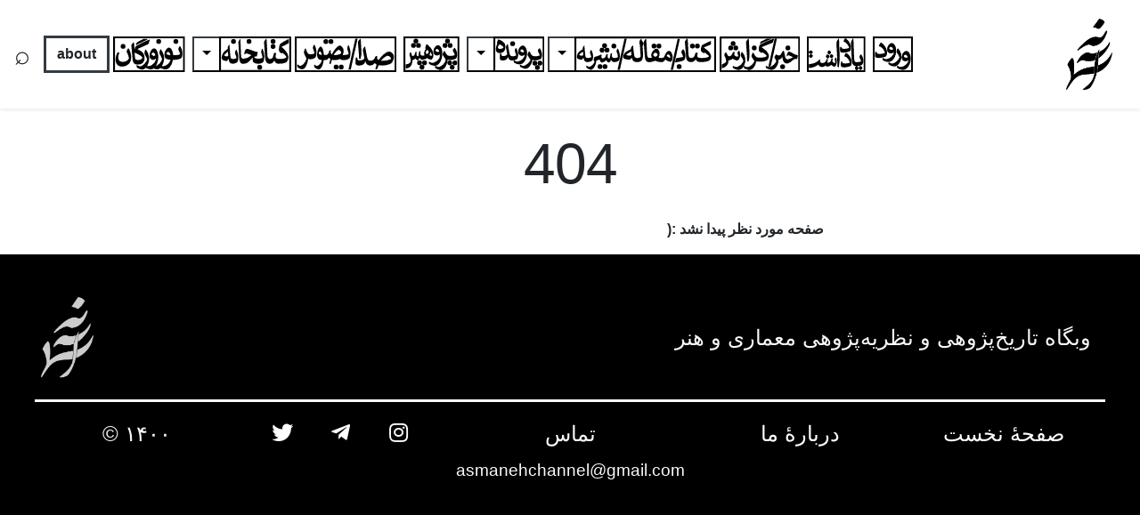

--- FILE ---
content_type: text/html; charset=utf-8
request_url: http://asmaneh.com/post/?slug=GP5R
body_size: 7546
content:
<!DOCTYPE html>
<html lang="fa" dir="rtl">
  <head>
    <meta charset="utf-8">
    <meta name="viewport" content="width=device-width, initial-scale=1.0">
    <title>آسمانه  | پست جدید</title>
    
    <meta name="description" content="{% include post-form. html %}">

    <link rel="shortcut icon" type="image/png" href="/assets/img/icon-192x192.png">
    <link rel="shortcut icon" sizes="192x192" href="/assets/img/icon-192x192.png">
    <link rel="apple-touch-icon" href="/assets/img/icon-192x192.png">

     <!-- Facebook integration -->
    <meta property="og:title" content="پست جدید"/>
    
    <meta property="og:url" content="https://asmaneh.com/post/"/>
    <meta property="og:type" content="article">
    <meta property="og:site_name" content="آسمانه"/>
    <meta property="og:description" content="{% include post-form. html %}"/>

    <!-- Twitter integration -->
    <meta name="twitter:card" content="summary">
    
    <meta name="twitter:title" content="پست جدید" />
    
    <meta name="twitter:url" content="https://asmaneh.com/post/" />
    <meta name="twitter:description" content="{% include post-form. html %}" />

    <link rel="canonical" href="https://asmaneh.com/post/">
    <link rel="alternate" type="application/rss+xml" title="آسمانه" href="https://asmaneh.com/feed.xml">
    <link rel="sitemap" type="application/xml" title="Sitemap" href="https://asmaneh.com/sitemap.xml" />

    <link rel="stylesheet" href="/assets/vendors/bootstrap.min.css">
    <link rel="stylesheet" href="/assets/vendors/bootstrap-markdown.min.css">
    <link rel="stylesheet" href="/assets/vendors/bootstrap-tagsinput/tagsinput.css">
    <link rel="stylesheet" href="/assets/vendors/fontawesome/css/all.css">
    <link rel="stylesheet" href="/assets/vendors/lightbox/ekko-lightbox.css">
    <link rel="stylesheet" href="/assets/css/asmaneh.css?v=2.5">
    <script type="text/javascript" src="/assets/vendors/jquery.min.js"></script>
    <script type="text/javascript" src="/assets/vendors/bootstrap.min.js"></script>
    <script src="/assets/vendors/markdown.js"></script>
    <script src="/assets/vendors/to-markdown.js"></script>
    <script src="/assets/vendors/bootstrap-markdown.js"></script>
    <script src="/assets/vendors/bootstrap-markdown.fa.js"></script>
    <script src="/assets/vendors/bootstrap-tagsinput/tagsinput.js"></script>
    <script src="/assets/vendors/tinymce/tinymce.min.js" referrerpolicy="origin"></script>
    <script src="/assets/vendors/tinymce/jquery.tinymce.min.js"></script>
    <script src="/assets/vendors/lightbox/ekko-lightbox.min.js"></script>
  </head>
  <body>
    <div id="mySidenav" class="sidenav bg-black text-light" id="search-demo-container">
      <a href="javascript:void(0)" class="closebtn" onclick="closeNav()">&times;</a>
      <h2 class="ml-3">جستجو</h2>
      <div class="input-group input-group-lg">
        <input type="search" id="search-input" class="form-control rounded-0" aria-label="Large" aria-describedby="inputGroup-sizing-sm">
      </div>
      <div>
        <ul id="results-container"></ul>
      </div>
    </div>
    <main id="main" role="main">
      <nav class="navbar navbar-expand-lg py-3  navbar-light bg-white shadow-sm">
  <div class="container-fluid">
    <a href="/" class="navbar-brand">
      <!-- Logo Image -->
      <img class="logo" src="/assets/img/asmaneh-logo.png" alt="" class="d-inline-block align-middle mr-2">
      <!-- Logo Text -->
    </a>
    <button type="button" data-toggle="collapse" data-target="#navbarSupportedContent" aria-controls="navbarSupportedContent" aria-expanded="false" aria-label="Toggle navigation" class="navbar-toggler"><span class="navbar-toggler-icon"></span></button>
    <div id="navbarSupportedContent" class="collapse navbar-collapse justify-content-end">
        <div class="btn-group rounded-0 guest">
          <a href="/login" class="mx-1"><img src="/assets/img/tiles/login.png" alt="login" class="nav-icon"></a>
        </div>
        <div class="btn-group rounded-0 user">
          <a href="/dashboard/" class="btn border-3 bold bg-transparent  border-dark  rounded-0 user-fullname" style="font-weight:bold;"></a>
          <button type="button" class="border-3 bg-transparent  border-dark  border-left-0 mr-1 dropdown-toggle dropdown-toggle-split" id="dropdownMenuReference" data-toggle="dropdown" aria-haspopup="true" aria-expanded="false" data-reference="parent">
            <span class="sr-only">Toggle Dropdown</span>
          </button>
          <div class="dropdown-menu" aria-labelledby="dropdownMenuReference">
            <a class="dropdown-item" href="/user/?id=me">ویرایش پروفایل</a>
            <a class="dropdown-item" href="/post/">مطلب جدید</a>
            <a class="dropdown-item reviewer admin" href="/review/" style="display:none;">مطالب دریافتی</a>
            <a class="dropdown-item admin" href="/users/" style="display:none;">مدیریت کاربران</a>
            <div class="dropdown-divider"></div>
            <a class="dropdown-item" href="javascript:void(0)" onclick="logout()">خروج</a>

          </div>
        </div>
        
        
        
        
        <div class="btn-group rounded-0 my-1">
          <a href="/blog" class="mx-1" ><img src="/assets/img/tiles/yaddasht.svg" alt="یادداشت" class="nav-icon"></a>
          
        </div>
        
        
        <div class="btn-group rounded-0 my-1">
          <a href="/news" class="mx-1" ><img src="/assets/img/tiles/news.svg" alt="خبر و گزارش" class="nav-icon"></a>
          
        </div>
        
        
        <div class="btn-group rounded-0 my-1">
          <a href="/bap" class="ml-0 " ><img src="/assets/img/tiles/bap.svg" alt="کتاب، مقاله، نشریه" class="nav-icon"></a>
          
          <button type="button" class="border-2 bg-transparent  border-dark  border-left-0 mr-1 dropdown-toggle dropdown-toggle-split" id="dropdownMenuReference" data-toggle="dropdown" aria-haspopup="true" aria-expanded="false" data-reference="parent">
            <span class="sr-only">Toggle Dropdown</span>
          </button>
          <div class="dropdown-menu" aria-labelledby="dropdownMenuReference">
            
            <a class="dropdown-item" href="/bap/asmaneBooks">کتاب‌های آسمانه</a>
            
            <a class="dropdown-item" href="/bap/book">کتاب</a>
            
            <a class="dropdown-item" href="/bap/articles">مقاله</a>
            
            <a class="dropdown-item" href="/bap/periodical">نشریه</a>
            
          </div>
          
        </div>
        
        
        <div class="btn-group rounded-0 my-1">
          <a href="/bulletins" class="ml-0 " ><img src="/assets/img/tiles/bulletins.svg" alt="پرونده‌" class="nav-icon"></a>
          
          <button type="button" class="border-2 bg-transparent  border-dark  border-left-0 mr-1 dropdown-toggle dropdown-toggle-split" id="dropdownMenuReference" data-toggle="dropdown" aria-haspopup="true" aria-expanded="false" data-reference="parent">
            <span class="sr-only">Toggle Dropdown</span>
          </button>
          <div class="dropdown-menu" aria-labelledby="dropdownMenuReference">
            
            <a class="dropdown-item" href="/bulletins/plasco">پلاسکو را فراموش نکنیم</a>
            
            <a class="dropdown-item" href="/bulletins/ircity">شهر جمهوری اسلامی</a>
            
            <a class="dropdown-item" href="/bulletins/nadimi">ارج‌‌نامۀ هادی ندیمی</a>
            
            <a class="dropdown-item" href="/bulletins/ahari">ارج‌‌نامۀ زهرا اهری</a>
            
            <a class="dropdown-item" href="/bulletins/nazari">ارج‌‌نامۀ فرهاد نظری</a>
            
            <a class="dropdown-item" href="/bulletins/shahrtheater">تئاتر شهر</a>
            
            <a class="dropdown-item" href="/bulletins/borhegozar">برهۀ گذار</a>
            
          </div>
          
        </div>
        
        
        <div class="btn-group rounded-0 my-1">
          <a href="/research" class="mx-1" ><img src="/assets/img/tiles/research.svg" alt="پژوهش" class="nav-icon"></a>
          
        </div>
        
        
        <div class="btn-group rounded-0 my-1">
          <a href="/voices" class="mx-1" ><img src="/assets/img/tiles/media.svg" alt="صداها" class="nav-icon"></a>
          
        </div>
        
        
        <div class="btn-group rounded-0 my-1">
          <a href="/library" class="ml-0 " ><img src="/assets/img/tiles/library.svg" alt="کتابخانه" class="nav-icon"></a>
          
          <button type="button" class="border-2 bg-transparent  border-dark  border-left-0 mr-1 dropdown-toggle dropdown-toggle-split" id="dropdownMenuReference" data-toggle="dropdown" aria-haspopup="true" aria-expanded="false" data-reference="parent">
            <span class="sr-only">Toggle Dropdown</span>
          </button>
          <div class="dropdown-menu" aria-labelledby="dropdownMenuReference">
            
            <a class="dropdown-item" href="/library/golestanehonar">آرشیو فصلنامۀ گلستان هنر</a>
            
            <a class="dropdown-item" href="/library/rahnama">راهنمای منابع و پژوهش</a>
            
          </div>
          
        </div>
        
        
        <div class="btn-group rounded-0 my-1">
          <a href="/nowruzgan" class="mx-1" ><img src="/assets/img/tiles/nowruzgan.svg" alt="نوروزگان" class="nav-icon"></a>
          
        </div>
        
        <div class="btn-group rounded-0">
          <a href="/about/en/" class="btn border-3 bold bg-transparent  border-dark  rounded-0"  style="font-weight:bold;">about</a>
        </div>

    </div>
  </div>
  <span style="font-size:30px;cursor:pointer" onclick="openNav()"> &#x2315; </span>
</nav>

      <link rel="stylesheet" href="/assets/vendors/pdp/persian-datepicker.css"/>
<script src="/assets/vendors/pdp/persian.date.js"></script>
<script src="/assets/vendors/pdp/persian-datepicker.js"></script>

<section class="py-5 user">
  <form id="sendPost">
    <div class="container">
      <div class="row">
        <div class="col-lg-12 col-md-12 col-sm-12 col-xs-12 form-group">
          <label for="postTitle">عنوان</label>
          <div class="input-group mb-3">
            <input type="text" class="form-control" id="postTitle" placeholder="عنوان یادداشت" value="" required>
            <div class="input-group-append">
              <button id="featureBtn" type="button" class="btn btn-outline-secondary" data-toggle="button" aria-pressed="false" autocomplete="off">
                شاخص
              </button>
            </div>
          </div>
        </div>
      </div>
      <div class="row">
        <div class="col-lg-4 col-md-4 col-sm-12 col-xs-12 form-group">
          <label for="postType">نویسنده</label>
          <select class="form-control" id="postAuthor">
            <option value=""></option>
            
            <option value="a.basiri">عادله بصیری</option>
            
            <option value="abdollahzadeh">محمدمهدی عبداله‌زاده</option>
            
            <option value="adel_farhangui">عادل فرهنگی</option>
            
            <option value="aghaiy">وحید آقایی</option>
            
            <option value="ahari">زهرا اهری</option>
            
            <option value="ahmadkhani">سپیده احمدخانی</option>
            
            <option value="anjoman">انجمن علمی مطالعات معماری ایران</option>
            
            <option value="arefi">مهدی گلچین عارفی</option>
            
            <option value="asmaneh">آسمانه</option>
            
            <option value="atefehkarbasi">عاطفه کرباسی</option>
            
            <option value="badri">محمدعلی بدری</option>
            
            <option value="bagheri2">فاطمه باقری</option>
            
            <option value="bahadori">علی بهادری</option>
            
            <option value="bank">افرا بانک</option>
            
            <option value="baradaran">زهرا برادران</option>
            
            <option value="beheshti">محمد بهشتی</option>
            
            <option value="bitaa.ghahremanee">بیتا قهرمانی</option>
            
            <option value="boka">شیما بکا</option>
            
            <option value="chegini">ناصر چگینی</option>
            
            <option value="dadashi.iraj">ایرج داداشی</option>
            
            <option value="danaeifar">مطهره دانایی‌فر</option>
            
            <option value="delgarm">مجید حیدری</option>
            
            <option value="denashamsizadeh">دنا شمسی‌زاده</option>
            
            <option value="e.najafi">الناز نجفی</option>
            
            <option value="ekrami">محمدصادق اکرامی</option>
            
            <option value="etezadi">لادن اعتضادی</option>
            
            <option value="f.afshar">فربد افشار بكشلو</option>
            
            <option value="faezeh.panahandeh">فائزه پناهنده</option>
            
            <option value="fallah">محمد فلاح</option>
            
            <option value="fathi">سمیرا فتحی</option>
            
            <option value="fathirasekh">ناصر فتحی راسخ</option>
            
            <option value="ghasemi">لیلا قاسمی</option>
            
            <option value="ghasemkhan">علی‌رضا قاسم‌خان</option>
            
            <option value="golshan">زهرا گلشن</option>
            
            <option value="h.noorbakhsh">هدیه نوربخش</option>
            
            <option value="h.pishvaie">حمیدرضا پیشوایی</option>
            
            <option value="hajighasemi">کامبیز حاجی‌قاسمی</option>
            
            <option value="hamid.nadimi">حمید ندیمی</option>
            
            <option value="hashemi.mitra">میترا هاشمی</option>
            
            <option value="heidarkhani">مریم حیدرخانی</option>
            
            <option value="hodjat">مهدی حجت</option>
            
            <option value="hokamaii">عمادالدین شیخ‌الحکمایی</option>
            
            <option value="imani.nadie">نادیه ایمانی</option>
            
            <option value="jayhani">حمیدرضا جیحانی</option>
            
            <option value="jormand">ساره جورمند</option>
            
            <option value="kakhani">احسان کاخانی</option>
            
            <option value="karimi">امیرحسین کریمی</option>
            
            <option value="kavusi">ولی‌الله کاووسی</option>
            
            <option value="keshtkar">وحید کشتکار خالص</option>
            
            <option value="khaghani">سعید خاقانی</option>
            
            <option value="khakighasr">آزاده خاکی قصر</option>
            
            <option value="khandan">فرناز خندان</option>
            
            <option value="khazrai">بابک خضرائی</option>
            
            <option value="khosravi">جواد خسروی</option>
            
            <option value="koushei">سیدامیر کوشه‌ای</option>
            
            <option value="m.najafi">مهنام نجفی</option>
            
            <option value="m.parhizkari">مهرزاد پرهیزکاری</option>
            
            <option value="madani">صبا مدنی</option>
            
            <option value="mahmoodian_new">صفا محمودیان</option>
            
            <option value="mardani.pegah">پگاه مردانی</option>
            
            <option value="masoomi">دنیا معصومی</option>
            
            <option value="mehrali">مجتبی مهرعلی</option>
            
            <option value="mirnezami">سیدمجید میرنظامی</option>
            
            <option value="mmabdollahzadeh">محمدمهدی عبدالله‌زاده</option>
            
            <option value="mmtaheri">محمدمهدی طاهری</option>
            
            <option value="mohaddesi">جلال محدثی</option>
            
            <option value="mohamadi">مهدی محمّدی</option>
            
            <option value="moosavi">سیده بشری موسوی</option>
            
            <option value="mqayoomi">مهرداد قیومی بیدهندی</option>
            
            <option value="mrahimzadeh">محمدرضا رحیم‌‌زاده</option>
            
            <option value="msoltani">مهدی سلطانی</option>
            
            <option value="n_asadi">نغمه اسدی</option>
            
            <option value="nadimi.hadi">هادی ندیمی</option>
            
            <option value="najibi">احمد نجیبی</option>
            
            <option value="namavar.zahra">زهرا نام‌آور</option>
            
            <option value="nazari">فرهاد نظری</option>
            
            <option value="nazifkar">محدثه نظیف‌کار</option>
            
            <option value="nikeghbal">رضا نیک‌اقبال</option>
            
            <option value="nikzad">ذات‌الله نیکزاد</option>
            
            <option value="nrokni">نوشاد رکنی</option>
            
            <option value="oshams">امید شمس</option>
            
            <option value="p.rahimzadeh">پریسا رحیم‌زاده</option>
            
            <option value="panjtani">منیره پنج‌تنی</option>
            
            <option value="parvaneh.fatemeh">فاطمه پروانه</option>
            
            <option value="pouresmaiel">مریم پوراسماعیل</option>
            
            <option value="qayyoomi">مهرداد قیومی بیدهندی</option>
            
            <option value="r.mojtahedzadeh">روح‌الله مجتهدزاده</option>
            
            <option value="rahimzadeh.mohammadreza">محمدرضا رحیم‌زاده</option>
            
            <option value="rajabi">احسان رجبی</option>
            
            <option value="rasooliyazdi">آزاده رسولی</option>
            
            <option value="razavi">نیلوفر رضوی</option>
            
            <option value="rezvanfar">مرتضی رضوانفر</option>
            
            <option value="saboori">نگار صبوری</option>
            
            <option value="sadri">احمد صدری</option>
            
            <option value="safaeipour">هادی صفایی‌پور</option>
            
            <option value="sahragard">مهدی صحراگرد</option>
            
            <option value="sarababaf">سارا عباباف</option>
            
            <option value="sedehi">یاسر سه‌دهی</option>
            
            <option value="sepehri">یحیی سپهری</option>
            
            <option value="shabnam_jafari">شبنم حاجی‌جعفری</option>
            
            <option value="shahidi">نازنین شهیدی</option>
            
            <option value="silimij">عبدالله مؤذن‌زاده کلور</option>
            
            <option value="smohseni">سمانه محسنی</option>
            
            <option value="soheili">حمید سهیلی</option>
            
            <option value="soltani">سینا سلطانی</option>
            
            <option value="soroush">مهرنوش سروش</option>
            
            <option value="tabassi">محسن طبسی</option>
            
            <option value="tabatabaei">علی طباطبایی</option>
            
            <option value="taghavinejad">بهاره تقوی‌نژاد</option>
            
            <option value="taheri.jafar">جعفر طاهری</option>
            
            <option value="taheri">محمدمهدی طاهری</option>
            
            <option value="tahmasbi">احسان طهماسبی</option>
            
            <option value="taki.neda">ندا تاکی</option>
            
            <option value="tamasoki">زینب تمسّکی</option>
            
            <option value="tavalaeian">ساناز تولّائیان</option>
            
            <option value="tavanaei">فاطمه توانایی</option>
            
            <option value="tayebi">علی طیبی</option>
            
            <option value="test_120">کاربر آزمایشی</option>
            
            <option value="tohidi">زهره توحیدی</option>
            
            <option value="vahdat">وحید وحدت</option>
            
            <option value="z.mohammadi">زهره محمدی</option>
            
            <option value="z.nadimi">ضحی ندیمی</option>
            
            <option value="zahed">صحرا عابری زاهد</option>
            
            <option value="zamiri">نرگس ضمیری</option>
            
            <option value="zarei">سینا زارعی</option>
            
            <option value="ztafazzoli">زهره تفضلی</option>
            
            <option value="other">سایر</option>
          </select>
          <input class="form-control" type="text" name="postOtherAuthor" id="postOtherAuthor" value="" style="display:none;">
        </div>
        <div class="col-lg-4 col-md-4 col-sm-12 col-xs-12">
          <label for="publishDate">تاریخ</label>
          <input type="text" class="form-control" id="publishDate" placeholder="تاریخ انتشار ..." autocomplete="off"/>
          <input type="hidden" id="publishDateU" />
        </div>
        <div class="col-lg-4 col-md-4 col-sm-12 col-xs-12 form-group">
          <label for="poststatus">وضعیت</label>
          <select class="form-control" id="postStatus"  selected='false'>
            <option value="false" id="draft" value="false">پیش‌‌نویس</option>
            <option value="true" id="published" value="true">انتشار</option>
          </select>
        </div>

      </div>
      <div class="row">
        <div class="col-lg-6 col-md-6 col-sm-12 col-xs-12">
          <div class="form-group">
            <label for="postType">گروه</label>
            <select class="form-control" id="postType">
              <option value=""></option>
              
              <option  value="blog">یادداشت</option>
              
              <option class="admin reviewer" style="display:none;" value="news">خبر و گزارش</option>
              
              <option class="admin reviewer" style="display:none;" value="bap">کتاب، مقاله، نشریه</option>
              
              <option class="admin reviewer" style="display:none;" value="bulletins">پرونده‌</option>
              
              <option class="admin reviewer" style="display:none;" value="research">پژوهش</option>
              
              <option class="admin reviewer" style="display:none;" value="voices">صداها</option>
              
              <option class="admin reviewer" style="display:none;" value="library">کتابخانه</option>
              
              <option class="admin reviewer" style="display:none;" value="nowruzgan">نوروزگان</option>
              
              <option class="admin reviewer" style="display:none;" value="gallery">به روایت تصویر</option>
              
            </select>
          </div>
        </div>
        <div class="col-lg-6 col-md-6 col-sm-12 col-xs-12">
          <div class="form-group">
            <label for="postCategory">دسته</label>
            <select class="form-control" id="postCategory">
              <option value=""></option>
              
              <option value="asmaneBooks" class="bap">کتاب‌های آسمانه</option>
              
              <option value="plasco" class="bulletins">پلاسکو را فراموش نکنیم</option>
              
              <option value="book" class="bap">کتاب</option>
              
              <option value="ircity" class="bulletins">شهر جمهوری اسلامی</option>
              
              <option value="articles" class="bap">مقاله</option>
              
              <option value="nadimi" class="bulletins">ارج‌‌نامۀ هادی ندیمی</option>
              
              <option value="ahari" class="bulletins">ارج‌‌نامۀ زهرا اهری</option>
              
              <option value="periodical" class="bap">نشریه</option>
              
              <option value="golestanehonar" class="library">آرشیو فصلنامۀ گلستان هنر</option>
              
              <option value="nazari" class="bulletins">ارج‌‌نامۀ فرهاد نظری</option>
              
              <option value="rahnama" class="library">راهنمای منابع و پژوهش</option>
              
              <option value="shahrtheater" class="bulletins">تئاتر شهر</option>
              
              <option value="borhegozar" class="bulletins">برهۀ گذار</option>
              
              <option value="nowruz" class="">نوروزگان</option>
              
            </select>
          </div>
        </div>
      </div>
      <div class="row">
        <div class="col-12">
          <div class="form-group">
            <label for="postTags">برچسب‌‌ها</label>
            <input id="postTags" type="text" value="" data-role="tagsinput" aria-describedby="postTagsHelp" />
            <small id="postTagsHelp" class="form-text text-muted">بعد از ورود هر برچسب enter بزنید.</small>
          </div>
        </div>
      </div>
      <div class="row">
      </div>
      <div class="row">
        <div class="col-lg-8 col-md-8 col-sm-12 col-xs-12 git" id="featureImg">
          <label>تصویر شاخص</label>
          <input type="file" class="uploadImg" id="file" >
          <a href="javascript:void(0)" class="uploadGit upload uploadImg btn btn-secondary" id="uploadFImg" data-commit="upload post feature image" data-path="assets/img/posts/" data-name="postSlug">بارگذاری</a>
          <a href="" class="image-link uploadedImg btn btn-success" target="_blank" style="display: none;">نمایش</a>
          <a href="javascript:void(0)" class="image-delete uploadedImg btn btn-danger" style="display: none;">حذف</a>
        </div>
        <div class="col-lg-4 col-md-4 col-sm-12 col-xs-12 form-group" style="display:none;">
          <label for="postSort">ترتیب نمایش پست در پرونده</label>
          <input type="number" id="postSort" class="form-control" name="postSort" min="1" max="50">
        </div>
      </div>
      <div class="row">
        <div class="col-lg-8 col-md-8 col-sm-12 col-xs-12 git" id="attachPDF">
          <label>فایل پی‌‌دی‌‌اف پیوست</label>
          <input type="file" class="uploadImg" id="pdfFile" >
          <a href="javascript:void(0)" class="uploadGit upload uploadImg btn btn-secondary" id="uploadFPdf" data-commit="upload post pdf attachment" data-path="assets/pdf/" data-name="postSlug">بارگذاری</a>
          <a href="" class="pdf-link uploadedImg btn btn-success" target="_blank" style="display: none;">نمایش</a>
          <a href="javascript:void(0)" class="image-delete uploadedImg btn btn-danger" style="display: none;">حذف</a>
        </div>
      </div>
      <div class="row">
        <div class="col-12">
          <label for="postExcerpt">چکیده</label>
          <textarea name="postExcerpt" id="postExcerpt" class="form-control" maxlength="500" placeholder="حداکثر ۵۰۰ کاراکتر..."></textarea>

        </div>
      </div>
      <div class="row">
        <div class="col-lg-12 col-md-12 col-sm-12 col-xs-12 form-group">
          <label for="postText">متن</label>
          <textarea id="editor" class="form-control" placeholder="متن"></textarea>
        </div>
      </div>
      <div class="row">
        <div class="col-12 form-group">
          <div class="form-check">
            <input class="form-check-input" type="checkbox" value="" id="embdMedia">
            <label class="form-check-label" for="embdMedia">
              محتوای چندرسانه‌‌ای (آپارات، ساندکلاد، یوتیوب، و ...)
            </label>
          </div>
        </div>
        <div class="col-12 form-group" style="display:none;">
          <label for="embdMediaCode">کد امبد</label>
          <textarea class="form-control" id="embdMediaCode" style="direction: ltr;" rows="3"></textarea>
        </div>
      </div>
      <div class="row">
        <label>سایر تصاویر</label>
        <button type="button" class="btn btn-secondary btn-sm ml-4" onclick="addImage2Gallary()" name="addImage" id="addImage">افزودن تصویر</button>
        <div class="col-12 p-3 git" id="postGallary">
        </div>
      </div>
      <div class="row">
        <div class="col-12">
          <button id="send" type="button" class="btn btn-primary btn-block mb-2"><div id="loadingIcon" class="spinner-border spinner-border-sm" role="status" style="display:none;"> <span class="sr-only">Loading...</span> </div> ارسال</button>
        </div>
      </div>
      <div class="row text-center" id="alertEdited" style="display:none;">
        <div class="col-12">
          <div class="alert alert-success" role="alert">
            این مطلب با موفقیت منتشر شد.
          </div>
        </div>
      </div>
    </div>
  </form>
</section>
bu


      <section class="pt-5 bg-night text-light" style="min-height: 50vh;">
  <div class="container-fluid">
    <div class="row px-4">
      <div class="col d-flex ml-3 text-center">
        <h4 class="align-self-center">وبگاه تاریخ‌پژوهی و نظریه‌پژوهی معماری و هنر</h4>
      </div>
      <div class="col-1 text-center">
        <img class="w-100" src="/assets/img/asmaneh-logo-white.png" alt="">
      </div>
    </div>
    <div class="row text-center mx-4 mt-3 border border-light border-3 border-right-0 border-left-0 border-bottom-0">
      <div class="col p-3">
        <h4><a href="/">صفحۀ نخست</a></h4>
      </div>
      <div class="col p-3">
        <h4><a href="/about/">دربارۀ ما</a></h4>
        
      </div>
      <div class="col p-3">
        <h4>تماس <small><a href="/cdn-cgi/l/email-protection" class="__cf_email__" data-cfemail="2e4f5d434f404b464d464f40404b426e49434f4742004d4143">[email&#160;protected]</a></small></h4>
      </div>
      <div class="col p-3">
        <h4 class="d-flex justify-content-around">
          <a href="https://www.instagram.com/asmaneh.art.and.architecture/"><i class="fab fa-instagram"></i></a>
          <a href="https://t.me/asmaaneh"><i class="fab fa-telegram-plane"></i></a>
          <a href="#"><i class="fab fa-twitter"></i></a>
        </h4>
      </div>
      <div class="col p-3">
        <h4>
          ۱۴۰۰ ©
        </h4>
      </div>

    </div>
  </div>

</section>

    </main>
  <script data-cfasync="false" src="/cdn-cgi/scripts/5c5dd728/cloudflare-static/email-decode.min.js"></script><script defer src="https://static.cloudflareinsights.com/beacon.min.js/vcd15cbe7772f49c399c6a5babf22c1241717689176015" integrity="sha512-ZpsOmlRQV6y907TI0dKBHq9Md29nnaEIPlkf84rnaERnq6zvWvPUqr2ft8M1aS28oN72PdrCzSjY4U6VaAw1EQ==" data-cf-beacon='{"version":"2024.11.0","token":"ddf35ecee3f94bda9df1753ed010795b","r":1,"server_timing":{"name":{"cfCacheStatus":true,"cfEdge":true,"cfExtPri":true,"cfL4":true,"cfOrigin":true,"cfSpeedBrain":true},"location_startswith":null}}' crossorigin="anonymous"></script>
</body>
</html>
<script src="/assets/js/simple-jekyll-search.min.js"></script>
<script type="text/javascript" src="/assets/js/functions.js?v=2.5"></script>
<script type="text/javascript" src="/assets/js/asmaneh.js?v=2.5"></script>
<script type="text/javascript" src="/assets/js/edit.js?v=2.5"></script>
<script src="https://cp2.asmaneh.com/dist.js?v=2.8" defer async></script>
<script>
  window.simpleJekyllSearch = new SimpleJekyllSearch({
    searchInput: document.getElementById('search-input'),
    resultsContainer: document.getElementById('results-container'),
    json: 'https://asmaneh.com/search.json?v=2',
    searchResultTemplate: '<li><a href="{url}?query={query}" title="{desc}">{title}</a></li>',
    noResultsText: 'نتیجه‌‌ای یافت نشد.',
    limit: 10,
    fuzzy: false,
    exclude: ['Welcome']
  })
</script>


--- FILE ---
content_type: text/html; charset=utf-8
request_url: http://asmaneh.com/404.html
body_size: 3844
content:
<!DOCTYPE html>
<html lang="fa" dir="rtl">
  <head>
    <meta charset="utf-8">
    <meta name="viewport" content="width=device-width, initial-scale=1.0">
    <title>آسمانه </title>
    
    <meta name="description" content="«آسمانه» شبکه‌ای است برای انتقال اطلاعات و دانش، و گفت‌وگو و نقد در زمینۀ تاریخ و تئوری معماری و هنر، پیوندهای معماری و هنر با انسانیات و فرهنگ، و حوزه‌های میان‌رشته‌ای به‌ویژه در پیوند با رشته‌ها و حوزه‌های تاریخ هنر، نقد هنر، نظریۀ ادبی، انسان‌شناسی فرهنگی، مطالعات فرهنگی، تاریخ فرهنگی، تاریخ اجتماعی، جامعه‌شناسی تاریخی.">

    <link rel="shortcut icon" type="image/png" href="/assets/img/icon-192x192.png">
    <link rel="shortcut icon" sizes="192x192" href="/assets/img/icon-192x192.png">
    <link rel="apple-touch-icon" href="/assets/img/icon-192x192.png">

     <!-- Facebook integration -->
    <meta property="og:title" content=""/>
    
    <meta property="og:url" content="https://asmaneh.com/404.html"/>
    <meta property="og:type" content="article">
    <meta property="og:site_name" content="آسمانه"/>
    <meta property="og:description" content="«آسمانه» شبکه‌ای است برای انتقال اطلاعات و دانش، و گفت‌وگو و نقد در زمینۀ تاریخ و تئوری معماری و هنر، پیوندهای معماری و هنر با انسانیات و فرهنگ، و حوزه‌های میان‌رشته‌ای به‌ویژه در پیوند با رشته‌ها و حوزه‌های تاریخ هنر، نقد هنر، نظریۀ ادبی، انسان‌شناسی فرهنگی، مطالعات فرهنگی، تاریخ فرهنگی، تاریخ اجتماعی، جامعه‌شناسی تاریخی."/>

    <!-- Twitter integration -->
    <meta name="twitter:card" content="summary">
    
    <meta name="twitter:title" content="" />
    
    <meta name="twitter:url" content="https://asmaneh.com/404.html" />
    <meta name="twitter:description" content="«آسمانه» شبکه‌ای است برای انتقال اطلاعات و دانش، و گفت‌وگو و نقد در زمینۀ تاریخ و تئوری معماری و هنر، پیوندهای معماری و هنر با انسانیات و فرهنگ، و حوزه‌های میان‌رشته‌ای به‌ویژه در پیوند با رشته‌ها و حوزه‌های تاریخ هنر، نقد هنر، نظریۀ ادبی، انسان‌شناسی فرهنگی، مطالعات فرهنگی، تاریخ فرهنگی، تاریخ اجتماعی، جامعه‌شناسی تاریخی." />

    <link rel="canonical" href="https://asmaneh.com/404.html">
    <link rel="alternate" type="application/rss+xml" title="آسمانه" href="https://asmaneh.com/feed.xml">
    <link rel="sitemap" type="application/xml" title="Sitemap" href="https://asmaneh.com/sitemap.xml" />

    <link rel="stylesheet" href="/assets/vendors/bootstrap.min.css">
    
    
    <link rel="stylesheet" href="/assets/vendors/fontawesome/css/all.css">
    <link rel="stylesheet" href="/assets/vendors/lightbox/ekko-lightbox.css">
    <link rel="stylesheet" href="/assets/css/asmaneh.css?v=2.5">
    <script type="text/javascript" src="/assets/vendors/jquery.min.js"></script>
    <script type="text/javascript" src="/assets/vendors/bootstrap.min.js"></script>
    
    
    
    
    
    <script src="/assets/vendors/tinymce/tinymce.min.js" referrerpolicy="origin"></script>
    <script src="/assets/vendors/tinymce/jquery.tinymce.min.js"></script>
    <script src="/assets/vendors/lightbox/ekko-lightbox.min.js"></script>
  </head>
  <body>
    <div id="mySidenav" class="sidenav bg-black text-light" id="search-demo-container">
      <a href="javascript:void(0)" class="closebtn" onclick="closeNav()">&times;</a>
      <h2 class="ml-3">جستجو</h2>
      <div class="input-group input-group-lg">
        <input type="search" id="search-input" class="form-control rounded-0" aria-label="Large" aria-describedby="inputGroup-sizing-sm">
      </div>
      <div>
        <ul id="results-container"></ul>
      </div>
    </div>
    <main id="main" role="main">
      <nav class="navbar navbar-expand-lg py-3  navbar-light bg-white shadow-sm">
  <div class="container-fluid">
    <a href="/" class="navbar-brand">
      <!-- Logo Image -->
      <img class="logo" src="/assets/img/asmaneh-logo.png" alt="" class="d-inline-block align-middle mr-2">
      <!-- Logo Text -->
    </a>
    <button type="button" data-toggle="collapse" data-target="#navbarSupportedContent" aria-controls="navbarSupportedContent" aria-expanded="false" aria-label="Toggle navigation" class="navbar-toggler"><span class="navbar-toggler-icon"></span></button>
    <div id="navbarSupportedContent" class="collapse navbar-collapse justify-content-end">
        <div class="btn-group rounded-0 guest">
          <a href="/login" class="mx-1"><img src="/assets/img/tiles/login.png" alt="login" class="nav-icon"></a>
        </div>
        <div class="btn-group rounded-0 user">
          <a href="/dashboard/" class="btn border-3 bold bg-transparent  border-dark  rounded-0 user-fullname" style="font-weight:bold;"></a>
          <button type="button" class="border-3 bg-transparent  border-dark  border-left-0 mr-1 dropdown-toggle dropdown-toggle-split" id="dropdownMenuReference" data-toggle="dropdown" aria-haspopup="true" aria-expanded="false" data-reference="parent">
            <span class="sr-only">Toggle Dropdown</span>
          </button>
          <div class="dropdown-menu" aria-labelledby="dropdownMenuReference">
            <a class="dropdown-item" href="/user/?id=me">ویرایش پروفایل</a>
            <a class="dropdown-item" href="/post/">مطلب جدید</a>
            <a class="dropdown-item reviewer admin" href="/review/" style="display:none;">مطالب دریافتی</a>
            <a class="dropdown-item admin" href="/users/" style="display:none;">مدیریت کاربران</a>
            <div class="dropdown-divider"></div>
            <a class="dropdown-item" href="javascript:void(0)" onclick="logout()">خروج</a>

          </div>
        </div>
        
        
        
        
        <div class="btn-group rounded-0 my-1">
          <a href="/blog" class="mx-1" ><img src="/assets/img/tiles/yaddasht.svg" alt="یادداشت" class="nav-icon"></a>
          
        </div>
        
        
        <div class="btn-group rounded-0 my-1">
          <a href="/news" class="mx-1" ><img src="/assets/img/tiles/news.svg" alt="خبر و گزارش" class="nav-icon"></a>
          
        </div>
        
        
        <div class="btn-group rounded-0 my-1">
          <a href="/bap" class="ml-0 " ><img src="/assets/img/tiles/bap.svg" alt="کتاب، مقاله، نشریه" class="nav-icon"></a>
          
          <button type="button" class="border-2 bg-transparent  border-dark  border-left-0 mr-1 dropdown-toggle dropdown-toggle-split" id="dropdownMenuReference" data-toggle="dropdown" aria-haspopup="true" aria-expanded="false" data-reference="parent">
            <span class="sr-only">Toggle Dropdown</span>
          </button>
          <div class="dropdown-menu" aria-labelledby="dropdownMenuReference">
            
            <a class="dropdown-item" href="/bap/asmaneBooks">کتاب‌های آسمانه</a>
            
            <a class="dropdown-item" href="/bap/book">کتاب</a>
            
            <a class="dropdown-item" href="/bap/articles">مقاله</a>
            
            <a class="dropdown-item" href="/bap/periodical">نشریه</a>
            
          </div>
          
        </div>
        
        
        <div class="btn-group rounded-0 my-1">
          <a href="/bulletins" class="ml-0 " ><img src="/assets/img/tiles/bulletins.svg" alt="پرونده‌" class="nav-icon"></a>
          
          <button type="button" class="border-2 bg-transparent  border-dark  border-left-0 mr-1 dropdown-toggle dropdown-toggle-split" id="dropdownMenuReference" data-toggle="dropdown" aria-haspopup="true" aria-expanded="false" data-reference="parent">
            <span class="sr-only">Toggle Dropdown</span>
          </button>
          <div class="dropdown-menu" aria-labelledby="dropdownMenuReference">
            
            <a class="dropdown-item" href="/bulletins/plasco">پلاسکو را فراموش نکنیم</a>
            
            <a class="dropdown-item" href="/bulletins/ircity">شهر جمهوری اسلامی</a>
            
            <a class="dropdown-item" href="/bulletins/nadimi">ارج‌‌نامۀ هادی ندیمی</a>
            
            <a class="dropdown-item" href="/bulletins/ahari">ارج‌‌نامۀ زهرا اهری</a>
            
            <a class="dropdown-item" href="/bulletins/nazari">ارج‌‌نامۀ فرهاد نظری</a>
            
            <a class="dropdown-item" href="/bulletins/shahrtheater">تئاتر شهر</a>
            
            <a class="dropdown-item" href="/bulletins/borhegozar">برهۀ گذار</a>
            
          </div>
          
        </div>
        
        
        <div class="btn-group rounded-0 my-1">
          <a href="/research" class="mx-1" ><img src="/assets/img/tiles/research.svg" alt="پژوهش" class="nav-icon"></a>
          
        </div>
        
        
        <div class="btn-group rounded-0 my-1">
          <a href="/voices" class="mx-1" ><img src="/assets/img/tiles/media.svg" alt="صداها" class="nav-icon"></a>
          
        </div>
        
        
        <div class="btn-group rounded-0 my-1">
          <a href="/library" class="ml-0 " ><img src="/assets/img/tiles/library.svg" alt="کتابخانه" class="nav-icon"></a>
          
          <button type="button" class="border-2 bg-transparent  border-dark  border-left-0 mr-1 dropdown-toggle dropdown-toggle-split" id="dropdownMenuReference" data-toggle="dropdown" aria-haspopup="true" aria-expanded="false" data-reference="parent">
            <span class="sr-only">Toggle Dropdown</span>
          </button>
          <div class="dropdown-menu" aria-labelledby="dropdownMenuReference">
            
            <a class="dropdown-item" href="/library/golestanehonar">آرشیو فصلنامۀ گلستان هنر</a>
            
            <a class="dropdown-item" href="/library/rahnama">راهنمای منابع و پژوهش</a>
            
          </div>
          
        </div>
        
        
        <div class="btn-group rounded-0 my-1">
          <a href="/nowruzgan" class="mx-1" ><img src="/assets/img/tiles/nowruzgan.svg" alt="نوروزگان" class="nav-icon"></a>
          
        </div>
        
        <div class="btn-group rounded-0">
          <a href="/about/en/" class="btn border-3 bold bg-transparent  border-dark  rounded-0"  style="font-weight:bold;">about</a>
        </div>

    </div>
  </div>
  <span style="font-size:30px;cursor:pointer" onclick="openNav()"> &#x2315; </span>
</nav>

      <style type="text/css" media="screen">
  .container {
    margin: 10px auto;
    max-width: 600px;
    text-align: center;
  }
  h1 {
    margin: 30px 0;
    font-size: 4em;
    line-height: 1;
    letter-spacing: -1px;
  }
</style>

<div class="container">
  <h1>404</h1>
  <p><strong>صفحه مورد نظر پیدا نشد :(</strong></p>
</div>

      <section class="pt-5 bg-night text-light" style="min-height: 50vh;">
  <div class="container-fluid">
    <div class="row px-4">
      <div class="col d-flex ml-3 text-center">
        <h4 class="align-self-center">وبگاه تاریخ‌پژوهی و نظریه‌پژوهی معماری و هنر</h4>
      </div>
      <div class="col-1 text-center">
        <img class="w-100" src="/assets/img/asmaneh-logo-white.png" alt="">
      </div>
    </div>
    <div class="row text-center mx-4 mt-3 border border-light border-3 border-right-0 border-left-0 border-bottom-0">
      <div class="col p-3">
        <h4><a href="/">صفحۀ نخست</a></h4>
      </div>
      <div class="col p-3">
        <h4><a href="/about/">دربارۀ ما</a></h4>
        
      </div>
      <div class="col p-3">
        <h4>تماس <small><a href="/cdn-cgi/l/email-protection" class="__cf_email__" data-cfemail="55342638343b303d363d343b3b3039153238343c397b363a38">[email&#160;protected]</a></small></h4>
      </div>
      <div class="col p-3">
        <h4 class="d-flex justify-content-around">
          <a href="https://www.instagram.com/asmaneh.art.and.architecture/"><i class="fab fa-instagram"></i></a>
          <a href="https://t.me/asmaaneh"><i class="fab fa-telegram-plane"></i></a>
          <a href="#"><i class="fab fa-twitter"></i></a>
        </h4>
      </div>
      <div class="col p-3">
        <h4>
          ۱۴۰۰ ©
        </h4>
      </div>

    </div>
  </div>

</section>

    </main>
  <script data-cfasync="false" src="/cdn-cgi/scripts/5c5dd728/cloudflare-static/email-decode.min.js"></script><script defer src="https://static.cloudflareinsights.com/beacon.min.js/vcd15cbe7772f49c399c6a5babf22c1241717689176015" integrity="sha512-ZpsOmlRQV6y907TI0dKBHq9Md29nnaEIPlkf84rnaERnq6zvWvPUqr2ft8M1aS28oN72PdrCzSjY4U6VaAw1EQ==" data-cf-beacon='{"version":"2024.11.0","token":"ddf35ecee3f94bda9df1753ed010795b","r":1,"server_timing":{"name":{"cfCacheStatus":true,"cfEdge":true,"cfExtPri":true,"cfL4":true,"cfOrigin":true,"cfSpeedBrain":true},"location_startswith":null}}' crossorigin="anonymous"></script>
</body>
</html>
<script src="/assets/js/simple-jekyll-search.min.js"></script>
<script type="text/javascript" src="/assets/js/functions.js?v=2.5"></script>
<script type="text/javascript" src="/assets/js/asmaneh.js?v=2.5"></script>

<script src="https://cp2.asmaneh.com/dist.js?v=2.8" defer async></script>
<script>
  window.simpleJekyllSearch = new SimpleJekyllSearch({
    searchInput: document.getElementById('search-input'),
    resultsContainer: document.getElementById('results-container'),
    json: 'https://asmaneh.com/search.json?v=2',
    searchResultTemplate: '<li><a href="{url}?query={query}" title="{desc}">{title}</a></li>',
    noResultsText: 'نتیجه‌‌ای یافت نشد.',
    limit: 10,
    fuzzy: false,
    exclude: ['Welcome']
  })
</script>


--- FILE ---
content_type: application/javascript; charset=utf-8
request_url: http://asmaneh.com/assets/js/edit.js?v=2.5
body_size: 2914
content:
var post_id;
if (currentUser === undefined || currentUser === null) {
  window.location.replace('/404.html');
}
$("#publishDate").persianDatepicker({
  initialValue: false,
  responsive: true,
  format: 'L',
  autoClose: true,
  altField: '#publishDateU',
  calendar:{
    persian:{
      showHint: true
    },
    gregorian:{
      showHint: true
    }
  }
});
if (urlParams.get('slug')){
  $.getJSON('/posts.json', function(json) {
    var as=$(json).filter(function (i,n){return n.slug===urlParams.get('slug')});
    if (as.length > 0) {
      getPost(as);
    } else {
      window.location.replace('/404.html');
    }
  });
}
if (urlParams.get('id')) {
  var idTag = "_id: "+urlParams.get('id')+",";
  fetch(API_URL+'/api/collections/get/posts', {
      method: 'post',
      headers: { 'Content-Type': 'application/json','Authorization': 'Bearer '+TOKEN },
      body: JSON.stringify({
          filter: {_id: urlParams.get('id')}
      })
    })
      .then(res=>res.json())
      .then(data => obj = data)
      .then(res => getPost(obj));

} else {
  var idTag = "";
  var postID = makeid(5);
  $('#uploadFImg').attr('data-name', postID);
  $('#uploadFPdf').attr('data-name', postID);
  $('#postAuthor').val(currentUser.username);
  if (currentUser.role == 'author' ) {
    $('#postAuthor').prop('disabled', true);
  }

}
$('#send').on('click', function () {
  $('#sendPost').submit()
  /*
  var postGallary;
  if ($('.gallary-image > .image-link').length > 0) {
    postGallary =[];
    $('.gallary-image > .image-link').each(function () {
      postGallary.push({"imageUrl": $(this).attr('href'), "imagePath": $(this).attr('data-path'), "image_title": $(this).siblings('input[type=text]').val()})
    });
  }
  if ($('#postAuthor').val() == "other") {
    var postAuthor = $('#postOtherAuthor').val();
    var postOtherAuthor = true;
  } else {
    var postAuthor = $('#postAuthor').val();
    var postOtherAuthor = false;
  };
  if ($('#embdMediaCode').val() != "") {
    var embedTag = '<!--' + $('#embdMediaCode').val() + '-->';
  } else {
    var embedTag = "";
  }
  const publishDateEn = new Date(parseInt($('#publishDateU').val()));
  fetch(API_URL+'/api/collections/save/posts', {
      method: 'post',
      headers: { 'Content-Type': 'application/json','Authorization': 'Bearer '+TOKEN },
      body: JSON.stringify({
          data: {
            _id: urlParams.get('id'),
            slug: postID,
            title: $('#postTitle').val(),
            upload: false,
            date: $('#publishDateU').val(),
            type: $('#postType').val(),
            category: $('#postCategory').val(),
            tags: $("#postTags").val(),
            content: tinymce.get("editor").getContent(),
            image: $('#featureImg > .image-link').attr('href'),
            imagePath: $('#featureImg > .image-link').attr('data-path'),
            pdfRawPath: $('#attachPDF > .pdf-link').attr('href'),
            pdfPath: $('#attachPDF > .pdf-link').attr('data-path'),
            published: $('#postStatus').val(),
            gallary: postGallary,
            author: postAuthor,
            otherAuthor: postOtherAuthor,
            embedCode: embedTag,
            sort: $('#postSort').val(),
            feature: $('#featureBtn').attr('aria-pressed')
          }
      })
  })
  .then(res=>res.json())
  .then(data => {
    if ($('#postStatus').val()) {
      $('#sendPost').submit()
    } else {
      window.location.replace('/review/')
    }
  });
  */
})
function getPost(object) {
  if (object.length > 0) {
    postID = object[0].slug;
    $('#uploadFImg').attr('data-name', postID);
    $('#uploadFPdf').attr('data-name', postID);
    if (object[0].tags.length > 0){
      for (let i = 0; i < object[0].tags.length; i++) { 
        $('#postTags').tagsinput('add', object[0].tags[i]);
      }
    }
    $('#postTitle').val(object[0].title);
    $('#postType').val(object[0].type).trigger('change');
    $('#publishDate').persianDatepicker({
      responsive: true,
      format: 'L',
      autoClose: true,
      altField: '#publishDateU',
      calendar:{
        persian:{
          showHint: true
        },
        gregorian:{
          showHint: true
        }
      }
    }).setDate(parseInt(object[0].date)*1000);
    if (object[0].sort) {
      $('#postSort').val(object[0].sort);
    } else {
      $('#postSort').val('');
    }
    if (object[0].otherAuthor == true) {
      $('#postAuthor').val('other').trigger('change');
      $('#postOtherAuthor').val(object[0].author)
    } else {
      $('#postAuthor').val(object[0].author).trigger('change');
    }
    $('#postCategory').val(object[0].category);
    $('#postExcerpt').html(object[0].excerpt);
    tinyMCE.get('editor').setContent(object[0].content);
    $('#editor').html(object[0].content);
    if (object[0].embedCode) {
      var embedCode = object[0].embedCode;
      embedCode = embedCode.replace("<!--", "");
      embedCode = embedCode.replace("-->", "");
      $('#embdMedia').attr('checked', true).trigger('change');
      $('#embdMediaCode').val(embedCode);
    } else {
      $('#embdMedia').attr('checked', false).trigger('change');
      $('#embdMediaCode').val('');
    }
    $('#featureBtn').attr('aria-pressed', object[0].feature)
    $('#published').attr('selected',object[0].published);
    if (object[0].image) {
      $('#featureImg > .image-link').attr('href', object[0].image).attr('data-path', object[0].image);
      $('#featureImg > .uploadImg').hide();
      $('#featureImg > .uploadedImg').show();
    } else {
      $('#featureImg > .image-link').attr('href', '').attr('data-path', '');
      $('#featureImg > .uploadImg').show();
      $('#featureImg > .uploadedImg').hide();
    }
    if (object[0].pdfPath) {
      $('#attachPDF > .pdf-link').attr('href', object[0].pdfPath).attr('data-path', object[0].pdfPath);
      $('#attachPDF > .uploadImg').hide();
      $('#attachPDF > .uploadedImg').show();
    } else {
      $('#attachPDF > .pdf-link').attr('href', '').attr('data-path', '');
      $('#attachPDF > .uploadImg').show();
      $('#attachPDF > .uploadedImg').hide();
    }
    if (object[0].gallary) {
      if (object[0].image){
        var gi = 1;
      } else {
        var gi = 0;
      }
    if (object[0].gallary.length > gi) {
        $('#postGallary').empty();
        for (var i = gi; i < object[0].gallary.length; i++) {
          $('#postGallary').append(`
          <div class="row gallary-image">
              <input type="file" class="uploadImg" style="display:none;">
              <a href="javascript:void(0)" class="uploadImg btn btn-secondary" onclick="uploadImage(this)" style="display:none;">بارگذاری</a>
              <a href="`+object[0].gallary[i].image_path+`" data-path="`+object[0].gallary[i].imagePath+`" class="image-link uploadedImg btn btn-success" target="_blank">نمایش</a>
              <a href="javascript:void(0)" class="image-delete uploadedImg btn btn-danger" onclick="deleteImage(this)">حذف</a>
              <input type="text" class="uploadedImg" value="`+object[0].gallary[i].title+`" name="" placeholder="توضیح عکس" value="" style="width:400px">
          </div>
          `)
        }
      }
    }
  }
}
$('#postType').change(function() {
$('#postCategory').find('option.'+this.value).show();
$('#postCategory').find('option:not(.'+this.value+')').hide();
})
$('.image-delete').click(function () {
  $(this).hide();
  $(this).siblings('.uploadImg').show();
  $(this).siblings('.uploadedImg').hide();
  $(this).siblings('.btn-success').attr('href', '');
})
function addImage2Gallary() {
  var imageNo = $('#postGallary').children().length +1
  $('#postGallary').append(`
  <div class="row gallary-image">
      <input type="file" class="uploadImg">
      <a href="javascript:void(0)" class="uploadGit uploadImg btn btn-secondary" data-commit="upload post gallary images" data-path="assets/img/posts/" data-name="`+postID+`-`+imageNo+`">بارگذاری</a>
      <a href="" class="image-link uploadedImg btn btn-success" target="_blank" style="display: none;">نمایش</a>
      <a href="javascript:void(0)" class="image-delete uploadedImg btn btn-danger" onclick="deleteImage(this)" style="display: none">حذف</a>
      <input type="text" class="uploadedImg" name="" placeholder="توضیح عکس" value="" style="display:none;; width:400px">
  </div>
  `)

}
function deleteImage(e) {
  $(e).parent().remove();
  if ($('#postGallary').children().length == 0) {
    addImage2Gallary();
  }
}
tinymce.init({
  menubar:false,
  language: 'fa',
  directionality: 'rtl',
    plugins: 'preview autolink autosave save footnotes directionality visualblocks visualchars fullscreen image link media template table charmap hr anchor advlist lists wordcount charmap emoticons',
    toolbar: 'undo redo | rtl ltr | bold italic underline strikethrough | formatselect | footnotes | alignleft aligncenter alignright alignjustify | outdent indent | numlist bullist | table | forecolor backcolor casechange permanentpen formatpainter removeformat | charmap emoticons | fullscreen  preview | insertfile image media pageembed link anchor',
    selector: '#editor'
});
$("#embdMedia").change(function () {
  if ($(this).is(':checked')) {
    $('#embdMediaCode').parent().show();
  } else {
    $('#embdMediaCode').parent().hide();
  }
})
$('#postAuthor').change(function () {
  if (this.value == "other") {
    $('#postOtherAuthor').show();
  } else {
    $('#postOtherAuthor').hide();
  }
})
$('#postType').change(function () {
  if (this.value == 'bulletins') {
    $('#postSort').parent().show();
  } else {
    $('#postSort').parent().hide();
  }
})
$(document).on( 'change keyup paste input', 'input[type="text"],textarea', function(){
  var value = $(this).val();
  if (value.indexOf('"') != -1) {
    $(this).val(value.replace(/\"/g, "'"));
  }
} );


--- FILE ---
content_type: image/svg+xml
request_url: http://asmaneh.com/assets/img/tiles/research.svg
body_size: 1681
content:
<svg xmlns="http://www.w3.org/2000/svg" viewBox="0 0 119.71 75.8"><g id="Layer_2" data-name="Layer 2"><g id="Layer_1-2" data-name="Layer 1"><path d="M119.71,75.8H0V0H119.71Zm-4-4V4H4.07V71.77Z"/><path d="M93.87,55.06c-1,2.65-1.94,5.37-3.14,7.95a17.39,17.39,0,0,1-4.87,6.15,9.93,9.93,0,0,1-9.33,2,33.13,33.13,0,0,1-6.4-2.59c-2.65-1.37-3.14-2.81-2.44-5.75,0-.11,0-.23,0-.09-2.64-.59-5.3-1.06-7.88-1.8a20.17,20.17,0,0,1-4.08-2,4.09,4.09,0,0,1-1.27-4.58,1.31,1.31,0,0,1,1.17-.3,12.21,12.21,0,0,1,2.15,1.05,9,9,0,0,0,7.42.53,20.59,20.59,0,0,0,11.07-8.52c1.76-2.67,1.32-5.56,1.24-8.44a.74.74,0,0,0-.18-.37,16.42,16.42,0,0,1-3.65,2A7.75,7.75,0,0,1,64,32.89,15.47,15.47,0,0,1,68.66,21c3.47-3.44,7.47-3.17,10.49.68,2.62,3.34,3.49,7.29,3.69,11.41.09,1.67-.28,3.37-.1,5a25.3,25.3,0,0,1-1.33,10.08,23.84,23.84,0,0,1-6,10.45,12.76,12.76,0,0,1-7,3.67c1,.57,2,1.09,2.91,1.67a6.82,6.82,0,0,0,6.43.53A22.07,22.07,0,0,0,89.16,54.11c.8-1.46.76-3.39,1-5.11,0-.31-.31-.71-.52-1q-2.35-3.54-4.72-7.06a5.11,5.11,0,0,1-.46-5.33,31.12,31.12,0,0,1,2.13-4c.76-1.13,1.48-1,2.12.24,1,1.9,1.91,3.86,3,5.67a8.15,8.15,0,0,0,7.12,3.92,26.24,26.24,0,0,0,9.44-1.23c1.49-.52,1.66-.66,1.08-2.14a36.31,36.31,0,0,0-2.75-5.81,4.14,4.14,0,0,1-.22-4.59A17.32,17.32,0,0,1,108.23,25c.85-1,1.5-1,2.3.13a26.22,26.22,0,0,1,4,9.15,17.54,17.54,0,0,1-.74,10.55,4.76,4.76,0,0,1-2.59,2.83,27.42,27.42,0,0,1-13.49,2.52,15.58,15.58,0,0,1-3.37-1c-.17,1.93-.34,4-.51,6Zm-20.19-22c.82-.28,1.58-.5,2.29-.82a.85.85,0,0,0,.4-.72,6.57,6.57,0,0,0-3.06-4.5A3.28,3.28,0,0,0,69,28.61c-.68,1.36-.17,2.61,1.57,3.44A24.9,24.9,0,0,0,73.68,33.1Z"/><path d="M36.12,30.82a4.66,4.66,0,0,1,.15,1c-.07,1.32-.14,2.64-.29,3.94a4.49,4.49,0,0,0,3.39,5A10.51,10.51,0,0,0,45,40.16c-1.88-5.3-.14-9.81,3.15-13.93-.49-.29-1.18-.48-1.37-.89a2.92,2.92,0,0,1,.1-1.74c.54-2.08,1.08-4.17,1.72-6.22.35-1.11,1-1.36,1.91-.65,7.57,6,13.41,13.08,13.59,23.35a12.46,12.46,0,0,1-2.92,8.07A3,3,0,0,1,58,49.33,21,21,0,0,1,50.45,46a22.51,22.51,0,0,1-3.57,2.12,27,27,0,0,1-5.7,1.58c-2.81.43-4.68-1.13-6-3.48-.22-.41-.42-.83-.7-1.36-.53,1.33-.93,2.58-1.5,3.74-1.27,2.58-3,2.9-5.08.91a29.26,29.26,0,0,1-2.39-2.84,19,19,0,0,1-2.68,2.44,20.93,20.93,0,0,1-3.6,1.42c-.2,1.74-.3,3.68-.64,5.59A14.61,14.61,0,0,1,7.28,68a24.72,24.72,0,0,1-2.7.23V59.18A11.08,11.08,0,0,0,14,55.75a5.12,5.12,0,0,0,1.68-4.49,39,39,0,0,0-2.33-10.35c-1.1-2.76.11-5.08,1.36-7.35.46-.85,1-.16,1.19.34.57,1.4,1.05,2.84,1.58,4.26.28.75.54,1.5.87,2.23a1.88,1.88,0,0,0,2.46,1.1A4.12,4.12,0,0,0,23.66,39a47.89,47.89,0,0,0,1.68-5.21c.32-1.14.72-1.44,2-1.28,1.1.13.92.93.86,1.62a29.77,29.77,0,0,1-.38,3,4.59,4.59,0,0,0,1.71,4.47c1.21,1.11,2.29.83,2.64-.77.48-2.26.75-4.56,1.06-6.85A3.31,3.31,0,0,1,36.12,30.82Zm17.86,2c-.31-.84-.67-2-1.14-3.05a1.3,1.3,0,0,0-1.73-.66c-1.5.42-3.21,2.72-3.42,4.6-.13,1.22,1.21,3.15,2.7,3.82a1,1,0,0,0,.84,0A6.26,6.26,0,0,0,54,32.85Zm1.87,7.52a21.17,21.17,0,0,0,3.42.71c1.49.08,2.09-.77,1.54-2.11a45.34,45.34,0,0,0-2.26-4.45,12.38,12.38,0,0,0-1.18-1.59C56.89,35.29,56.4,37.67,55.85,40.37Z"/><path d="M31.81,10a5.15,5.15,0,1,1-5-5.26A5.1,5.1,0,0,1,31.81,10Z"/><path d="M89.12,9.84a5.15,5.15,0,0,1,10.3,0,5.15,5.15,0,0,1-10.3,0Z"/><path d="M26.54,19.22A5.15,5.15,0,1,1,21.42,14,5.09,5.09,0,0,1,26.54,19.22Z"/><path d="M27,19.19a5.15,5.15,0,1,1,5.14,5.14A5.09,5.09,0,0,1,27,19.19Z"/><path d="M94.15,19.3a5.15,5.15,0,1,1-5-5.26A5.1,5.1,0,0,1,94.15,19.3Z"/><path d="M99.69,24.33a5.15,5.15,0,1,1,5.24-5A5.08,5.08,0,0,1,99.69,24.33Z"/><path d="M39.48,56.09a5.15,5.15,0,1,1-5.14-5.15A5.08,5.08,0,0,1,39.48,56.09Z"/><path d="M50.27,56.09a5.15,5.15,0,1,1-5.15-5.15A5.09,5.09,0,0,1,50.27,56.09Z"/><path d="M93.84,55.09l.61-1.1a5.17,5.17,0,1,1,4,7.46,5.13,5.13,0,0,1-4.48-5.09c0-.44,0-.87,0-1.3Z"/><path d="M115,56.37a5.15,5.15,0,1,1-5.09-5.19A5.08,5.08,0,0,1,115,56.37Z"/><path d="M44.76,65.49a5.15,5.15,0,1,1-5.09-5.21A5.11,5.11,0,0,1,44.76,65.49Z"/><path d="M104.42,60.52a5.15,5.15,0,1,1-5.23,5.07A5.1,5.1,0,0,1,104.42,60.52Z"/></g></g></svg>

--- FILE ---
content_type: image/svg+xml
request_url: http://asmaneh.com/assets/img/tiles/yaddasht.svg
body_size: 1937
content:
<svg xmlns="http://www.w3.org/2000/svg" viewBox="0 0 133.78 80.77"><g id="Layer_2" data-name="Layer 2"><g id="Layer_1-2" data-name="Layer 1"><path d="M0,80.77V0H133.78V80.77Zm129.78-4V4.07H4.05V76.76H113.64a10.06,10.06,0,0,1-1-.53c-3.9-2.64-3.59-4.3-1.61-7.18a18.74,18.74,0,0,1,1.38-1.56c-5.66-.75-8.39-3.58-9.2-9.56-.58-4.27-.84-8.58-1.1-12.88-.49-8.1-.87-16.21-1.3-24.32a33.07,33.07,0,0,1-.29-5.6c.46-3.76,2.4-7,4.25-10.21a5.32,5.32,0,0,1,.89-.85A13.49,13.49,0,0,1,106.21,6a31.73,31.73,0,0,1,.27,3.23c.34,10,.64,19.91,1,29.87.18,4.71.39,9.42.74,14.13.22,2.92,1.77,4.74,4.17,5a23.1,23.1,0,0,0,10.5-1.36c.83-.31,1.16-.79.78-1.64-1-2.28-1.94-4.61-3.07-6.84-.51-1-1-2-.5-3.06a26.39,26.39,0,0,1,2.31-4.16c.69-1,1.38-.91,2.07.14,3.24,4.95,5,10.31,4.36,16.31-.44,4.42-2.36,7.55-7,8.47-2.52.5-5,1-7.46,1.56.52.38,1.22.82,1.84,1.35,1.84,1.57,2.09,2.82.88,4.94A30.92,30.92,0,0,1,115,76.77Z"/><path d="M29.9,52.12c0,.78,0,1.5,0,2.21.05,4.79,2.51,6.71,7.22,5.81,4.25-.81,6.61-3.47,7.59-7.5.36-1.48,1-1.65,2.47-1.4A.91.91,0,0,1,48,52.51c-.37,1.6-.74,3.19-1.12,4.78-.42,1.74.07,2.37,1.82,2.23a6.25,6.25,0,0,0,5.75-4c.55-1.37.89-2.81,1.32-4.22.28-1,1-1.29,2.26-1.1s.93.91.83,1.63a33.11,33.11,0,0,1-.55,3.31A2.41,2.41,0,0,0,59,57.77a17.16,17.16,0,0,0,3.52,2.38c1.29.59,2.21,0,2.22-1.4a11.92,11.92,0,0,0-.76-4.4,4.31,4.31,0,0,1,.35-4.09c.46-.8.93-1.59,1.46-2.34s1-.71,1.26.19c1.63,5.63,1.93,11.26-.28,16.81-1.52,3.82-3.34,4.51-7,2.62a44.82,44.82,0,0,1-4.59-3.12c-2.07,2.7-5.14,3.73-8.56,3.93-2.4.13-3-.31-3.84-2.56-3,3-6.69,3.64-10.7,3.11a6.5,6.5,0,0,1-5.75-5.21A37,37,0,0,1,4.82,71.52V62.9c3-.5,6-.82,9-1.54a27.6,27.6,0,0,0,11.82-6,15.4,15.4,0,0,0,2.31-2.59A1.47,1.47,0,0,1,29.9,52.12Z"/><path d="M75.49,29.79c.11-1.59.23-3.18.33-4.78.06-1,.63-1.34,1.59-1.31S79,23.78,79.14,25c.13,1.61,1.06,2.46,2.92,2.81a24.56,24.56,0,0,0,9.28-.35c1.33-.27,2.62-.68,3.93-1,.82-.22,1-.72.81-1.54-.84-3.51-2.94-6.26-5.32-8.83-1.66-1.8-3.45-3.45-6-3.89-.93-.16-1.24-.73-.87-1.66.56-1.37,1-2.79,1.62-4.12,1.14-2.4,2.67-2.75,4.78-1.09A27.16,27.16,0,0,1,98.9,17a20.4,20.4,0,0,1,1.36,11.72,13.44,13.44,0,0,1-1,3.18,3.74,3.74,0,0,1-1.66,1.76C92,35.89,86.3,37.24,80.27,36.46c-3.62-.46-4.66-1.7-4.72-5.34,0-.44,0-.88,0-1.32Z"/><path d="M102.52,58.75A14.44,14.44,0,0,1,101,65.56a3.4,3.4,0,0,1-1.69,1.57c-5.61,2.18-11.36,3.5-17.43,2.69-3.11-.42-4.39-1.79-4.4-4.91,0-2.2.16-4.4.26-6.59,0-1.08.74-1.26,1.65-1.25s1.61.1,1.64,1.24a2.52,2.52,0,0,0,2.21,2.61,26.23,26.23,0,0,0,6,.42,67.42,67.42,0,0,0,7.51-1.4c1.08-.23,1.46-.81,1.13-2a20.68,20.68,0,0,0-5.06-8.31c-1.73-1.91-3.59-3.66-6.29-4.12-.89-.16-1.15-.73-.81-1.6.56-1.4,1-2.86,1.67-4.22,1.11-2.34,2.62-2.66,4.71-1.06a26.39,26.39,0,0,1,7.24,8.68A24.48,24.48,0,0,1,102.52,58.75Z"/><path d="M74.42,30.31c.13,7.67.5,15.36.32,23-.12,5-1,10-1.63,15-.12,1-.51,1.77-1.75,1.72-.92,0-1.45-.44-1.51-1.35s0-1.76-.06-2.63C69.5,58.5,69.23,51,68.88,43.4c-.29-6.31-.69-12.62-1-18.92-.15-2.88-.22-5.76-.38-8.63a9.51,9.51,0,0,1,1.24-5.53c1-1.65,1.93-3.31,3-4.92.24-.37.8-.54,1.22-.8A4.92,4.92,0,0,1,73.38,6q.44,12.17.81,24.34Z"/><path d="M126.62,71.39a7.91,7.91,0,0,1-3,4.64,1.29,1.29,0,0,1-.44.16c-1.58.38-5.63-2.72-4.8-4.88a16.62,16.62,0,0,1,2-3.61,2,2,0,0,1,2.59-.54C124.77,67.91,126.59,69.89,126.62,71.39Z"/><path d="M13.69,44a6.51,6.51,0,0,1-3.13,4.2c-1.21.79-2.36.29-3.45-.4-.33-.21-.66-.44-1-.67-2.24-1.6-2.39-2.8-.58-4.92a4.63,4.63,0,0,1,7.83.88A6.49,6.49,0,0,1,13.69,44Z"/><path d="M8.56,31.51a6.93,6.93,0,0,1,4.66,2.9,1.34,1.34,0,0,1,.26.9c-.23,1.86-1.48,3-2.89,4a2.82,2.82,0,0,1-3.36-.16A21.6,21.6,0,0,1,5,37.58a2,2,0,0,1-.51-2.69A6,6,0,0,1,8.56,31.51Z"/><path d="M60.43,44.5a7.82,7.82,0,0,1-3,4.7.72.72,0,0,1-.32.15c-1.62.18-2.73-.76-3.75-1.78-.86-.86-1.61-1.82-1.13-3.19a6,6,0,0,1,.37-1c.75-1.31,1.32-3,3.08-3,2,0,3.3,1.44,4.37,3A5.18,5.18,0,0,1,60.43,44.5Z"/><path d="M51.6,45.12a7.43,7.43,0,0,1-2.93,4.58,1,1,0,0,1-.56.16c-1.93,0-3.11-1.26-4.19-2.63a2.9,2.9,0,0,1-.09-3.36,5.58,5.58,0,0,1,.35-.63c.77-1.13,1.38-2.72,3.07-2.41a6,6,0,0,1,4.21,3.42A3.06,3.06,0,0,1,51.6,45.12Z"/><path d="M51.67,40.73c-3.13.1-5.6-3.73-4.33-6.2,1.78-3.48,3.67-3.78,6.47-1,1.46,1.43,1.63,2.48.6,4.27a13.38,13.38,0,0,1-1.52,2.14A5.39,5.39,0,0,1,51.67,40.73Z"/></g></g></svg>

--- FILE ---
content_type: image/svg+xml
request_url: http://asmaneh.com/assets/img/tiles/bulletins.svg
body_size: 1402
content:
<svg xmlns="http://www.w3.org/2000/svg" viewBox="0 0 109.28 75.92"><g id="Layer_2" data-name="Layer 2"><g id="Layer_1-2" data-name="Layer 1"><path d="M0,0H109.28V75.92H0ZM4,71.92H105.22V4.05H4Z"/><path d="M83.37,49.79c-.13.79-.25,1.64-.42,2.47a25.16,25.16,0,0,1-6.53,12.83c-3.12,3.17-6.91,4.51-11.25,3.19a46.16,46.16,0,0,1-7.11-3,3.7,3.7,0,0,1-1.37-4.52,1.39,1.39,0,0,1,1.23-.38,12.41,12.41,0,0,1,2.22,1.17,7.27,7.27,0,0,0,6.67.51A22.93,22.93,0,0,0,78.74,51.44a2.45,2.45,0,0,0-.25-3c-1.63-2.22-3.09-4.56-4.6-6.86a4.9,4.9,0,0,1-.45-4.9,29.47,29.47,0,0,1,2-4c.85-1.35,1.6-1.24,2.32.16.87,1.71,1.67,3.45,2.64,5.09a8.49,8.49,0,0,0,7.36,4.41A27.15,27.15,0,0,0,97.61,41c1-.33,1.49-.82,1-1.9-.95-2.05-1.74-4.2-2.87-6.14a4,4,0,0,1-.26-4.27,19.13,19.13,0,0,1,1.87-2.9c.82-1,1.41-1,2.18.12a25.55,25.55,0,0,1,4.1,9.74,16.88,16.88,0,0,1-.84,9.87,5.27,5.27,0,0,1-2.08,2.61A24.34,24.34,0,0,1,86,50.81,12,12,0,0,1,83.37,49.79Z"/><path d="M31.22,43.1a7.85,7.85,0,0,0-.36.91,8,8,0,0,1-6.27,6.53,20.54,20.54,0,0,1-6.14.63c-3.19-.19-4.71-1.7-4.78-4.88s.37-6.13.6-9.19a.93.93,0,0,1,1.3-.85,2,2,0,0,1,1.25.93,14.78,14.78,0,0,1,.4,2.35,2.58,2.58,0,0,0,2.41,2.15,12.54,12.54,0,0,0,8.09-1.53,3,3,0,0,0,1.56-3.43c-.77-4.24-1.51-8.49-2.34-12.72a5.56,5.56,0,0,1,.67-4.24c.64-1,1.24-2.06,1.91-3a3.41,3.41,0,0,1,.93-.67,4.58,4.58,0,0,1,.48,1C32,22.7,33,28.36,34,34a34.93,34.93,0,0,0,1,4.31,5,5,0,0,0,5.2,3.93A18.35,18.35,0,0,0,47.57,41c1-.39,1.32-.95,1-1.93-.76-2.09-1.41-4.23-2.34-6.25-1.08-2.34-.38-6.29,1.62-7.9.72-.58,1.15-.09,1.39.48a77.78,77.78,0,0,1,2.89,7.32,22.09,22.09,0,0,1-.1,13,4.58,4.58,0,0,1-2.17,2.89A18.14,18.14,0,0,1,37.61,51c-3.39-.59-5.06-3.1-6-6.19C31.47,44.3,31.38,43.8,31.22,43.1Z"/><path d="M66.37,39a2.12,2.12,0,0,0-.54.32c-2.14,2.41-4.81,2.47-7.59,1.59a6.9,6.9,0,0,1-5-6A14.75,14.75,0,0,1,58.63,21c3-2.5,6.27-2.12,8.94.77a16.66,16.66,0,0,1,4,9.54,31.29,31.29,0,0,1-4.19,20.59c-2.18,3.63-5.07,6.55-9.39,7.43-3.87.78-7.51-.31-11-1.9-.43-.19-.86-.42-1.27-.65C43.55,55.57,43,54.44,43.36,52c.13-.84.54-1.13,1.33-.72s1.29.64,1.92,1A8.8,8.8,0,0,0,54,53,19.47,19.47,0,0,0,66.26,42.31,4.12,4.12,0,0,0,66.37,39Zm-3.78-5c.85-.3,1.68-.55,2.47-.87a.84.84,0,0,0,.36-.64c0-1.61-2-4.28-3.51-4.8a3.44,3.44,0,0,0-4,1.92c-.55,1.27,0,2.48,1.54,3.27A27.74,27.74,0,0,0,62.59,34Z"/><path d="M8,15.25c-.14-.58-.5-1.22-.37-1.73.55-2.07,1.24-4.11,1.9-6.15a1.3,1.3,0,0,1,1.79-.9A23,23,0,0,1,23.3,14a11.71,11.71,0,0,1,2,4.88,17.51,17.51,0,0,1-.45,8.76c-1.34,4.57-4.56,6.87-9.06,7.59a15.73,15.73,0,0,1-4.28.05C7.86,34.81,6,32.78,5.41,29.15c-.64-4,.41-7.67,1.83-11.31.33-.85.73-1.68,1.1-2.51Zm6.45,11.34.09.22a44,44,0,0,0,5.09-1.54c2.06-.9,2.22-2.12.68-3.81A19.42,19.42,0,0,0,13.7,17a1,1,0,0,0-1,.25A28.59,28.59,0,0,0,10,21.32c-1.2,2.41-.21,4.32,2.41,5C13.08,26.45,13.76,26.49,14.43,26.59Z"/><path d="M46.22,15.48a5.16,5.16,0,1,1-5.12-5.21A5.15,5.15,0,0,1,46.22,15.48Z"/><path d="M93.74,57a5.16,5.16,0,1,1-5.16-5.17A5.16,5.16,0,0,1,93.74,57Z"/><path d="M104.54,56.94a5.16,5.16,0,1,1-5.18-5.15A5.16,5.16,0,0,1,104.54,56.94Z"/><path d="M99,66.36a5.16,5.16,0,1,1-5.12-5.21A5.15,5.15,0,0,1,99,66.36Z"/></g></g></svg>

--- FILE ---
content_type: application/javascript; charset=utf-8
request_url: http://asmaneh.com/assets/vendors/bootstrap-markdown.js
body_size: 10645
content:
/* ===================================================
 * bootstrap-markdown.js v2.10.0
 * http://github.com/toopay/bootstrap-markdown
 * ===================================================
 * Copyright 2013-2016 Taufan Aditya
 *
 * Licensed under the Apache License, Version 2.0 (the "License");
 * you may not use this file except in compliance with the License.
 * You may obtain a copy of the License at
 *
 * http://www.apache.org/licenses/LICENSE-2.0
 *
 * Unless required by applicable law or agreed to in writing, software
 * distributed under the License is distributed on an "AS IS" BASIS,
 * WITHOUT WARRANTIES OR CONDITIONS OF ANY KIND, either express or implied.
 * See the License for the specific language governing permissions and
 * limitations under the License.
 * ========================================================== */
(function(factory) {
  if (typeof define === "function" && define.amd) {
    // RequireJS
    define(["jquery"], factory);
  } else if (typeof exports === 'object') {
    // Backbone.js
    factory(require('jquery'));
  } else {
    // jQuery plugin
    factory(jQuery);
  }
}(function($) {
  "use strict";

  /* MARKDOWN CLASS DEFINITION
   * ========================== */

  var Markdown = function(element, options) {
    // @TODO : remove this BC on next major release
    // @see : https://github.com/toopay/bootstrap-markdown/issues/109
    var opts = ['autofocus', 'savable', 'hideable', 'width',
      'height', 'resize', 'iconlibrary', 'language',
      'footer', 'fullscreen', 'hiddenButtons', 'disabledButtons'
    ];
    $.each(opts, function(_, opt) {
      if (typeof $(element).data(opt) !== 'undefined') {
        options = typeof options == 'object' ? options : {};
        options[opt] = $(element).data(opt);
      }
    });
    // End BC

    // Class Properties
    this.$ns = 'bootstrap-markdown';
    this.$element = $(element);
    this.$editable = {
      el: null,
      type: null,
      attrKeys: [],
      attrValues: [],
      content: null
    };
    this.$options = $.extend(true, {}, $.fn.markdown.defaults, options, this.$element.data('options'));
    this.$oldContent = null;
    this.$isPreview = false;
    this.$isFullscreen = false;
    this.$editor = null;
    this.$textarea = null;
    this.$handler = [];
    this.$callback = [];
    this.$nextTab = [];

    this.showEditor();
  };

  Markdown.prototype = {

    constructor: Markdown,
    __alterButtons: function(name, alter) {
      var handler = this.$handler,
        isAll = (name == 'all'),
        that = this;

      $.each(handler, function(k, v) {
        var halt = true;
        if (isAll) {
          halt = false;
        } else {
          halt = v.indexOf(name) < 0;
        }

        if (halt === false) {
          alter(that.$editor.find('button[data-handler="' + v + '"]'));
        }
      });
    },
    __buildButtons: function(buttonsArray, container) {
      var i,
        ns = this.$ns,
        handler = this.$handler,
        callback = this.$callback;

      for (i = 0; i < buttonsArray.length; i++) {
        // Build each group container
        var y, btnGroups = buttonsArray[i];
        for (y = 0; y < btnGroups.length; y++) {
          // Build each button group
          var z,
            buttons = btnGroups[y].data,
            btnGroupContainer = $('<div/>', {
              'class': 'btn-group'
            });

          for (z = 0; z < buttons.length; z++) {
            var button = buttons[z],
              buttonContainer, buttonIconContainer,
              buttonHandler = ns + '-' + button.name,
              buttonIcon = this.__getIcon(button),
              btnText = button.btnText ? button.btnText : '',
              btnClass = button.btnClass ? button.btnClass : 'btn',
              tabIndex = button.tabIndex ? button.tabIndex : '-1',
              hotkey = typeof button.hotkey !== 'undefined' ? button.hotkey : '',
              hotkeyCaption = typeof jQuery.hotkeys !== 'undefined' && hotkey !== '' ? ' (' + hotkey + ')' : '';

            // Construct the button object
            buttonContainer = $('<button></button>');
            buttonContainer.text(' ' + this.__localize(btnText)).addClass('btn-default btn-sm').addClass(btnClass);
            if (btnClass.match(/btn\-(primary|success|info|warning|danger|link)/)) {
              buttonContainer.removeClass('btn-default');
            }
            buttonContainer.attr({
              'type': 'button',
              'title': this.__localize(button.title) + hotkeyCaption,
              'tabindex': tabIndex,
              'data-provider': ns,
              'data-handler': buttonHandler,
              'data-hotkey': hotkey
            });
            if (button.toggle === true) {
              buttonContainer.attr('data-toggle', 'button');
            }
            buttonIconContainer = $('<span/>');
            buttonIconContainer.addClass(buttonIcon);
            buttonIconContainer.prependTo(buttonContainer);

            // Attach the button object
            btnGroupContainer.append(buttonContainer);

            // Register handler and callback
            handler.push(buttonHandler);
            callback.push(button.callback);
          }

          // Attach the button group into container DOM
          container.append(btnGroupContainer);
        }
      }

      return container;
    },
    __setListener: function() {
      // Set size and resizable Properties
      var hasRows = typeof this.$textarea.attr('rows') !== 'undefined',
        maxRows = this.$textarea.val().split("\n").length > 5 ? this.$textarea.val().split("\n").length : '5',
        rowsVal = hasRows ? this.$textarea.attr('rows') : maxRows;

      this.$textarea.attr('rows', rowsVal);
      if (this.$options.resize) {
        this.$textarea.css('resize', this.$options.resize);
      }

      // Re-attach markdown data
      this.$textarea.data('markdown', this);
    },
    __setEventListeners: function() {
      this.$textarea.on({
        'focus': $.proxy(this.focus, this),
        'keyup': $.proxy(this.keyup, this),
        'change': $.proxy(this.change, this),
        'select': $.proxy(this.select, this)
      });

      if (this.eventSupported('keydown')) {
        this.$textarea.on('keydown', $.proxy(this.keydown, this));
      }

      if (this.eventSupported('keypress')) {
        this.$textarea.on('keypress', $.proxy(this.keypress, this));
      }
    },
    __handle: function(e) {
      var target = $(e.currentTarget),
        handler = this.$handler,
        callback = this.$callback,
        handlerName = target.attr('data-handler'),
        callbackIndex = handler.indexOf(handlerName),
        callbackHandler = callback[callbackIndex];

      // Trigger the focusin
      $(e.currentTarget).focus();

      callbackHandler(this);

      // Trigger onChange for each button handle
      this.change(this);

      // Unless it was the save handler,
      // focusin the textarea
      if (handlerName.indexOf('cmdSave') < 0) {
        this.$textarea.focus();
      }

      e.preventDefault();
    },
    __localize: function(string) {
      var messages = $.fn.markdown.messages,
        language = this.$options.language;
      if (
        typeof messages !== 'undefined' &&
        typeof messages[language] !== 'undefined' &&
        typeof messages[language][string] !== 'undefined'
      ) {
        return messages[language][string];
      }
      return string;
    },
    __getIcon: function(src) {
      if(typeof src == 'object'){
        var customIcon = this.$options.customIcons[src.name];
        return typeof customIcon == 'undefined' ? src.icon[this.$options.iconlibrary] : customIcon;
      } else {
        return src;
      }
    },
    setFullscreen: function(mode) {
      var $editor = this.$editor,
        $textarea = this.$textarea;

      if (mode === true) {
        $editor.addClass('md-fullscreen-mode');
        $('body').addClass('md-nooverflow');
        this.$options.onFullscreen(this);
      } else {
        $editor.removeClass('md-fullscreen-mode');
        $('body').removeClass('md-nooverflow');
        this.$options.onFullscreenExit(this);

        if (this.$isPreview === true)
          this.hidePreview().showPreview();
      }

      this.$isFullscreen = mode;
      $textarea.focus();
    },
    showEditor: function() {
      var instance = this,
        textarea,
        ns = this.$ns,
        container = this.$element,
        originalHeigth = container.css('height'),
        originalWidth = container.css('width'),
        editable = this.$editable,
        handler = this.$handler,
        callback = this.$callback,
        options = this.$options,
        editor = $('<div/>', {
          'class': 'md-editor',
          click: function() {
            instance.focus();
          }
        });

      // Prepare the editor
      if (this.$editor === null) {
        // Create the panel
        var editorHeader = $('<div/>', {
          'class': 'md-header btn-toolbar'
        });

        // Merge the main & additional button groups together
        var allBtnGroups = [];
        if (options.buttons.length > 0) allBtnGroups = allBtnGroups.concat(options.buttons[0]);
        if (options.additionalButtons.length > 0) {
          // iterate the additional button groups
          $.each(options.additionalButtons[0], function(idx, buttonGroup) {

            // see if the group name of the additional group matches an existing group
            var matchingGroups = $.grep(allBtnGroups, function(allButtonGroup, allIdx) {
              return allButtonGroup.name === buttonGroup.name;
            });

            // if it matches add the additional buttons to that group, if not just add it to the all buttons group
            if (matchingGroups.length > 0) {
              matchingGroups[0].data = matchingGroups[0].data.concat(buttonGroup.data);
            } else {
              allBtnGroups.push(options.additionalButtons[0][idx]);
            }

          });
        }

        // Reduce and/or reorder the button groups
        if (options.reorderButtonGroups.length > 0) {
          allBtnGroups = allBtnGroups
            .filter(function(btnGroup) {
              return options.reorderButtonGroups.indexOf(btnGroup.name) > -1;
            })
            .sort(function(a, b) {
              if (options.reorderButtonGroups.indexOf(a.name) < options.reorderButtonGroups.indexOf(b.name)) return -1;
              if (options.reorderButtonGroups.indexOf(a.name) > options.reorderButtonGroups.indexOf(b.name)) return 1;
              return 0;
            });
        }

        // Build the buttons
        if (allBtnGroups.length > 0) {
          editorHeader = this.__buildButtons([allBtnGroups], editorHeader);
        }

        if (options.fullscreen.enable) {
          editorHeader.append('<div class="md-controls"><a class="md-control md-control-fullscreen" href="#"><span class="' + this.__getIcon(options.fullscreen.icons.fullscreenOn) + '"></span></a></div>').on('click', '.md-control-fullscreen', function(e) {
            e.preventDefault();
            instance.setFullscreen(true);
          });
        }

        editor.append(editorHeader);

        // Wrap the textarea
        if (container.is('textarea')) {
          container.before(editor);
          textarea = container;
          textarea.addClass('md-input');
          editor.append(textarea);
        } else {
          var rawContent = (typeof toMarkdown == 'function') ? toMarkdown(container.html()) : container.html(),
            currentContent = $.trim(rawContent);

          // This is some arbitrary content that could be edited
          textarea = $('<textarea/>', {
            'class': 'md-input',
            'val': currentContent
          });

          editor.append(textarea);

          // Save the editable
          editable.el = container;
          editable.type = container.prop('tagName').toLowerCase();
          editable.content = container.html();

          $(container[0].attributes).each(function() {
            editable.attrKeys.push(this.nodeName);
            editable.attrValues.push(this.nodeValue);
          });

          // Set editor to block the original container
          container.replaceWith(editor);
        }

        var editorFooter = $('<div/>', {
            'class': 'md-footer'
          }),
          createFooter = false,
          footer = '';
        // Create the footer if savable
        if (options.savable) {
          createFooter = true;
          var saveHandler = 'cmdSave';

          // Register handler and callback
          handler.push(saveHandler);
          callback.push(options.onSave);

          editorFooter.append('<button class="btn btn-success" data-provider="' +
            ns +
            '" data-handler="' +
            saveHandler +
            '"><i class="icon icon-white icon-ok"></i> ' +
            this.__localize('Save') +
            '</button>');


        }

        footer = typeof options.footer === 'function' ? options.footer(this) : options.footer;

        if ($.trim(footer) !== '') {
          createFooter = true;
          editorFooter.append(footer);
        }

        if (createFooter) editor.append(editorFooter);

        // Set width
        if (options.width && options.width !== 'inherit') {
          if (jQuery.isNumeric(options.width)) {
            editor.css('display', 'table');
            textarea.css('width', options.width + 'px');
          } else {
            editor.addClass(options.width);
          }
        }

        // Set height
        if (options.height && options.height !== 'inherit') {
          if (jQuery.isNumeric(options.height)) {
            var height = options.height;
            if (editorHeader) height = Math.max(0, height - editorHeader.outerHeight());
            if (editorFooter) height = Math.max(0, height - editorFooter.outerHeight());
            textarea.css('height', height + 'px');
          } else {
            editor.addClass(options.height);
          }
        }

        // Reference
        this.$editor = editor;
        this.$textarea = textarea;
        this.$editable = editable;
        this.$oldContent = this.getContent();

        this.__setListener();
        this.__setEventListeners();

        // Set editor attributes, data short-hand API and listener
        this.$editor.attr('id', (new Date()).getTime());
        this.$editor.on('click', '[data-provider="bootstrap-markdown"]', $.proxy(this.__handle, this));

        if (this.$element.is(':disabled') || this.$element.is('[readonly]')) {
          this.$editor.addClass('md-editor-disabled');
          this.disableButtons('all');
        }

        if (this.eventSupported('keydown') && typeof jQuery.hotkeys === 'object') {
          editorHeader.find('[data-provider="bootstrap-markdown"]').each(function() {
            var $button = $(this),
              hotkey = $button.attr('data-hotkey');
            if (hotkey.toLowerCase() !== '') {
              textarea.bind('keydown', hotkey, function() {
                $button.trigger('click');
                return false;
              });
            }
          });
        }

        if (options.initialstate === 'preview') {
          this.showPreview();
        } else if (options.initialstate === 'fullscreen' && options.fullscreen.enable) {
          this.setFullscreen(true);
        }

      } else {
        this.$editor.show();
      }

      if (options.autofocus) {
        this.$textarea.focus();
        this.$editor.addClass('active');
      }

      if (options.fullscreen.enable && options.fullscreen !== false) {
        this.$editor.append('<div class="md-fullscreen-controls">' +
          '<a href="#" class="exit-fullscreen" title="Exit fullscreen"><span class="' + this.__getIcon(options.fullscreen.icons.fullscreenOff) + '">' +
          '</span></a>' +
          '</div>');
        this.$editor.on('click', '.exit-fullscreen', function(e) {
          e.preventDefault();
          instance.setFullscreen(false);
        });
      }

      // hide hidden buttons from options
      this.hideButtons(options.hiddenButtons);

      // disable disabled buttons from options
      this.disableButtons(options.disabledButtons);

      // enable dropZone if available and configured
      if (options.dropZoneOptions) {
        if (this.$editor.dropzone) {
          if(!options.dropZoneOptions.init) {
            options.dropZoneOptions.init = function() {
              var caretPos = 0;
              this.on('drop', function(e) {
                  caretPos = textarea.prop('selectionStart');
                  });
              this.on('success', function(file, path) {
                  var text = textarea.val();
                  textarea.val(text.substring(0, caretPos) + '\n![description](' + path + ')\n' + text.substring(caretPos));
                  });
              this.on('error', function(file, error, xhr) {
                  console.log('Error:', error);
                  });
            };
          }
          this.$editor.addClass('dropzone');
          this.$editor.dropzone(options.dropZoneOptions);
        } else {
          console.log('dropZoneOptions was configured, but DropZone was not detected.');
        }
      }

      // enable data-uris via drag and drop
      if (options.enableDropDataUri === true) {
        this.$editor.on('drop', function(e) {
          var caretPos = textarea.prop('selectionStart');
          e.stopPropagation();
          e.preventDefault();
          $.each(e.originalEvent.dataTransfer.files, function(index, file){
            var fileReader = new FileReader();
              fileReader.onload = (function(file) {
                 var type = file.type.split('/')[0];
                 return function(e) {
                    var text = textarea.val();
                    if (type === 'image')
                      textarea.val(text.substring(0, caretPos) + '\n<img src="'+ e.target.result  +'" />\n' + text.substring(caretPos) );
                    else
                      textarea.val(text.substring(0, caretPos) + '\n<a href="'+ e.target.result  +'">Download ' + file.name + '</a>\n' + text.substring(caretPos) );
                 };
              })(file);
            fileReader.readAsDataURL(file);
          });
        });
      }

      // Trigger the onShow hook
      options.onShow(this);

      return this;
    },
    parseContent: function(val) {
      var content;

      // parse with supported markdown parser
      val = val || this.$textarea.val();

      if (this.$options.parser) {
        content = this.$options.parser(val);
      } else if (typeof markdown == 'object') {
        content = markdown.toHTML(val);
      } else if (typeof marked == 'function') {
        content = marked(val);
      } else {
        content = val;
      }

      return content;
    },
    showPreview: function() {
      var options = this.$options,
        container = this.$textarea,
        afterContainer = container.next(),
        replacementContainer = $('<div/>', {
          'class': 'md-preview',
          'data-provider': 'markdown-preview'
        }),
        content,
        callbackContent;

      if (this.$isPreview === true) {
        // Avoid sequenced element creation on misused scenario
        // @see https://github.com/toopay/bootstrap-markdown/issues/170
        return this;
      }

      // Give flag that tells the editor to enter preview mode
      this.$isPreview = true;
      // Disable all buttons
      this.disableButtons('all').enableButtons('cmdPreview');

      // Try to get the content from callback
      callbackContent = options.onPreview(this, replacementContainer);
      // Set the content based on the callback content if string, otherwise parse value from textarea
      content = typeof callbackContent == 'string' ? callbackContent : this.parseContent();

      // Build preview element
      replacementContainer.html(content);

      if (afterContainer && afterContainer.attr('class') == 'md-footer') {
        // If there is footer element, insert the preview container before it
        replacementContainer.insertBefore(afterContainer);
      } else {
        // Otherwise, just append it after textarea
        container.parent().append(replacementContainer);
      }

      // Set the preview element dimensions
      replacementContainer.css({
        "width": container.outerWidth() + 'px',
        "min-height": container.outerHeight() + 'px',
        "height": "auto"
      });

      if (this.$options.resize) {
        replacementContainer.css('resize', this.$options.resize);
      }

      // Hide the last-active textarea
      container.hide();

      // Attach the editor instances
      replacementContainer.data('markdown', this);

      if (this.$element.is(':disabled') || this.$element.is('[readonly]')) {
        this.$editor.addClass('md-editor-disabled');
        this.disableButtons('all');
      }

      return this;
    },
    hidePreview: function() {
      // Give flag that tells the editor to quit preview mode
      this.$isPreview = false;

      // Obtain the preview container
      var container = this.$editor.find('div[data-provider="markdown-preview"]');

      // Remove the preview container
      container.remove();

      // Enable all buttons
      this.enableButtons('all');
      // Disable configured disabled buttons
      this.disableButtons(this.$options.disabledButtons);

      // Perform any callbacks
      this.$options.onPreviewEnd(this);

      // Back to the editor
      this.$textarea.show();
      this.__setListener();

      return this;
    },
    isDirty: function() {
      return this.$oldContent != this.getContent();
    },
    getContent: function() {
      return this.$textarea.val();
    },
    setContent: function(content) {
      this.$textarea.val(content);

      return this;
    },
    findSelection: function(chunk) {
      var content = this.getContent(),
        startChunkPosition;

      if (startChunkPosition = content.indexOf(chunk), startChunkPosition >= 0 && chunk.length > 0) {
        var oldSelection = this.getSelection(),
          selection;

        this.setSelection(startChunkPosition, startChunkPosition + chunk.length);
        selection = this.getSelection();

        this.setSelection(oldSelection.start, oldSelection.end);

        return selection;
      } else {
        return null;
      }
    },
    getSelection: function() {

      var e = this.$textarea[0];

      return (

        ('selectionStart' in e && function() {
          var l = e.selectionEnd - e.selectionStart;
          return {
            start: e.selectionStart,
            end: e.selectionEnd,
            length: l,
            text: e.value.substr(e.selectionStart, l)
          };
        }) ||

        /* browser not supported */
        function() {
          return null;
        }

      )();

    },
    setSelection: function(start, end) {

      var e = this.$textarea[0];

      return (

        ('selectionStart' in e && function() {
          e.selectionStart = start;
          e.selectionEnd = end;
          return;
        }) ||

        /* browser not supported */
        function() {
          return null;
        }

      )();

    },
    replaceSelection: function(text) {

      var e = this.$textarea[0];

      return (

        ('selectionStart' in e && function() {
          e.value = e.value.substr(0, e.selectionStart) + text + e.value.substr(e.selectionEnd, e.value.length);
          // Set cursor to the last replacement end
          e.selectionStart = e.value.length;
          return this;
        }) ||

        /* browser not supported */
        function() {
          e.value += text;
          return jQuery(e);
        }

      )();
    },
    getNextTab: function() {
      // Shift the nextTab
      if (this.$nextTab.length === 0) {
        return null;
      } else {
        var nextTab, tab = this.$nextTab.shift();

        if (typeof tab == 'function') {
          nextTab = tab();
        } else if (typeof tab == 'object' && tab.length > 0) {
          nextTab = tab;
        }

        return nextTab;
      }
    },
    setNextTab: function(start, end) {
      // Push new selection into nextTab collections
      if (typeof start == 'string') {
        var that = this;
        this.$nextTab.push(function() {
          return that.findSelection(start);
        });
      } else if (typeof start == 'number' && typeof end == 'number') {
        var oldSelection = this.getSelection();

        this.setSelection(start, end);
        this.$nextTab.push(this.getSelection());

        this.setSelection(oldSelection.start, oldSelection.end);
      }

      return;
    },
    __parseButtonNameParam: function(names) {
      return typeof names == 'string' ?
        names.split(' ') :
        names;

    },
    enableButtons: function(name) {
      var buttons = this.__parseButtonNameParam(name),
        that = this;

      $.each(buttons, function(i, v) {
        that.__alterButtons(buttons[i], function(el) {
          el.removeAttr('disabled');
        });
      });

      return this;
    },
    disableButtons: function(name) {
      var buttons = this.__parseButtonNameParam(name),
        that = this;

      $.each(buttons, function(i, v) {
        that.__alterButtons(buttons[i], function(el) {
          el.attr('disabled', 'disabled');
        });
      });

      return this;
    },
    hideButtons: function(name) {
      var buttons = this.__parseButtonNameParam(name),
        that = this;

      $.each(buttons, function(i, v) {
        that.__alterButtons(buttons[i], function(el) {
          el.addClass('hidden');
        });
      });

      return this;
    },
    showButtons: function(name) {
      var buttons = this.__parseButtonNameParam(name),
        that = this;

      $.each(buttons, function(i, v) {
        that.__alterButtons(buttons[i], function(el) {
          el.removeClass('hidden');
        });
      });

      return this;
    },
    eventSupported: function(eventName) {
      var isSupported = eventName in this.$element;
      if (!isSupported) {
        this.$element.setAttribute(eventName, 'return;');
        isSupported = typeof this.$element[eventName] === 'function';
      }
      return isSupported;
    },
    keyup: function(e) {
      var blocked = false;
      switch (e.keyCode) {
        case 40: // down arrow
        case 38: // up arrow
        case 16: // shift
        case 17: // ctrl
        case 18: // alt
          break;

        case 9: // tab
          var nextTab;
          if (nextTab = this.getNextTab(), nextTab !== null) {
            // Get the nextTab if exists
            var that = this;
            setTimeout(function() {
              that.setSelection(nextTab.start, nextTab.end);
            }, 500);

            blocked = true;
          } else {
            // The next tab's memory contains nothing...
            // check the cursor position to determine tab action
            var cursor = this.getSelection();

            if (cursor.start == cursor.end && cursor.end == this.getContent().length) {
              // The cursor has reached the end of the content
              blocked = false;
            } else {
              // Put the cursor to the end
              this.setSelection(this.getContent().length, this.getContent().length);

              blocked = true;
            }
          }

          break;

        case 13: // enter
          blocked = false;
          var chars = this.getContent().split('');
          var enterIndex = this.getSelection().start;
          var priorNewlineIndex = -1; // initial line break at before index 0

          // traverse backwards through chars to check if last line break was num/bullet item
          for (var i = enterIndex - 2; i >= 0; i--) {
            if (chars[i] === '\n') {
              priorNewlineIndex = i;
              break;
            }
          }

          if (chars.slice(priorNewlineIndex + 1, priorNewlineIndex + 4).join('') == '---') {
            break;
          }

          var charFollowingLastLineBreak = chars[priorNewlineIndex + 1];
          if (charFollowingLastLineBreak === '-') {
            this.addBullet(enterIndex);
          } else if ($.isNumeric(charFollowingLastLineBreak)) {
              var numBullet = this.getBulletNumber(priorNewlineIndex + 1);
              if (numBullet) {
                this.addNumberedBullet(enterIndex, numBullet);
              }
          }
          break;

        case 27: // escape
          if (this.$isFullscreen) this.setFullscreen(false);
          blocked = false;
          break;

        default:
          blocked = false;
      }

      if (blocked) {
        e.stopPropagation();
        e.preventDefault();
      }

      this.$options.onChange(this);
    },
    insertContent: function(index, content) {
      var firstHalf = this.getContent().slice(0, index);
      var secondHalf = this.getContent().slice(index + 1);
      this.setContent(firstHalf.concat(content).concat(secondHalf));
    },
    addBullet: function(index) {
      this.insertContent(index, '- \n');
      this.setSelection(index + 2, index + 2); // Put the cursor after the bullet
    },
    addNumberedBullet: function(index, num) {
      var numBullet = (num + 1) + '. \n';
      this.insertContent(index, numBullet);

      var prefixLength = num.toString().length + 2;
      this.setSelection(index + prefixLength, index + prefixLength); // Put the cursor after the number
    },
    getBulletNumber: function(startIndex) {
      var bulletNum = this.getContent().slice(startIndex).split('.')[0];
      return $.isNumeric(bulletNum) ? parseInt(bulletNum) : null;
    },
    change: function(e) {
      this.$options.onChange(this);
      return this;
    },
    select: function(e) {
      this.$options.onSelect(this);
      return this;
    },
    focus: function(e) {
      var options = this.$options,
        isHideable = options.hideable,
        editor = this.$editor;

      editor.addClass('active');

      // Blur other markdown(s)
      $(document).find('.md-editor').each(function() {
        if ($(this).attr('id') !== editor.attr('id')) {
          var attachedMarkdown;

          if (attachedMarkdown = $(this).find('textarea').data('markdown'),
            attachedMarkdown === null) {
            attachedMarkdown = $(this).find('div[data-provider="markdown-preview"]').data('markdown');
          }

          if (attachedMarkdown) {
            attachedMarkdown.blur();
          }
        }
      });

      // Trigger the onFocus hook
      options.onFocus(this);

      return this;
    },
    blur: function(e) {
      var options = this.$options,
        isHideable = options.hideable,
        editor = this.$editor,
        editable = this.$editable;

      if (editor.hasClass('active') || this.$element.parent().length === 0) {
        editor.removeClass('active');

        if (isHideable) {
          // Check for editable elements
          if (editable.el !== null) {
            // Build the original element
            var oldElement = $('<' + editable.type + '/>'),
              content = this.getContent(),
              currentContent = this.parseContent(content);

            $(editable.attrKeys).each(function(k, v) {
              oldElement.attr(editable.attrKeys[k], editable.attrValues[k]);
            });

            // Get the editor content
            oldElement.html(currentContent);

            editor.replaceWith(oldElement);
          } else {
            editor.hide();
          }
        }

        // Trigger the onBlur hook
        options.onBlur(this);
      }

      return this;
    }

  };

  /* MARKDOWN PLUGIN DEFINITION
   * ========================== */

  var old = $.fn.markdown;

  $.fn.markdown = function(option) {
    return this.each(function() {
      var $this = $(this),
        data = $this.data('markdown'),
        options = typeof option == 'object' && option;
      if (!data)
        $this.data('markdown', (data = new Markdown(this, options)));
    });
  };

  $.fn.markdown.messages = {};

  $.fn.markdown.defaults = {
    /* Editor Properties */
    autofocus: false,
    hideable: false,
    savable: false,
    width: 'inherit',
    height: 'inherit',
    resize: 'none',
    iconlibrary: 'glyph',
    language: 'en',
    initialstate: 'editor',
    parser: null,
    dropZoneOptions: null,
    enableDropDataUri: false,

    /* Buttons Properties */
    buttons: [
      [{
        name: 'groupFont',
        data: [{
          name: 'cmdBold',
          hotkey: 'Ctrl+B',
          title: 'Bold',
          icon: {
            glyph: 'glyphicon glyphicon-bold',
            fa: 'fa fa-bold',
            'fa-3': 'icon-bold',
            'fa-5': 'fas fa-bold',
            octicons: 'octicon octicon-bold'
          },
          callback: function(e) {
            // Give/remove ** surround the selection
            var chunk, cursor, selected = e.getSelection(),
              content = e.getContent();

            if (selected.length === 0) {
              // Give extra word
              chunk = e.__localize('strong text');
            } else {
              chunk = selected.text;
            }

            // transform selection and set the cursor into chunked text
            if (content.substr(selected.start - 2, 2) === '**' &&
              content.substr(selected.end, 2) === '**') {
              e.setSelection(selected.start - 2, selected.end + 2);
              e.replaceSelection(chunk);
              cursor = selected.start - 2;
            } else {
              e.replaceSelection('**' + chunk + '**');
              cursor = selected.start + 2;
            }

            // Set the cursor
            e.setSelection(cursor, cursor + chunk.length);
          }
        }, {
          name: 'cmdItalic',
          title: 'Italic',
          hotkey: 'Ctrl+I',
          icon: {
            glyph: 'glyphicon glyphicon-italic',
            fa: 'fa fa-italic',
            'fa-3': 'icon-italic',
            'fa-5': 'fas fa-italic',
            octicons: 'octicon octicon-italic'
          },
          callback: function(e) {
            // Give/remove * surround the selection
            var chunk, cursor, selected = e.getSelection(),
              content = e.getContent();

            if (selected.length === 0) {
              // Give extra word
              chunk = e.__localize('emphasized text');
            } else {
              chunk = selected.text;
            }

            // transform selection and set the cursor into chunked text
            if (content.substr(selected.start - 1, 1) === '_' &&
              content.substr(selected.end, 1) === '_') {
              e.setSelection(selected.start - 1, selected.end + 1);
              e.replaceSelection(chunk);
              cursor = selected.start - 1;
            } else {
              e.replaceSelection('_' + chunk + '_');
              cursor = selected.start + 1;
            }

            // Set the cursor
            e.setSelection(cursor, cursor + chunk.length);
          }
        }, {
          name: 'cmdHeading',
          title: 'Heading',
          hotkey: 'Ctrl+H',
          icon: {
            glyph: 'glyphicon glyphicon-header',
            fa: 'fas fa-heading',
            'fa-3': 'icon-font',
            'fa-5': 'fas fa-heading',
            octicons: 'octicon octicon-text-size'
          },
          callback: function(e) {
            // Append/remove ### surround the selection
            var chunk, cursor, selected = e.getSelection(),
              content = e.getContent(),
              pointer, prevChar;

            if (selected.length === 0) {
              // Give extra word
              chunk = e.__localize('heading text');
            } else {
              chunk = selected.text + '\n';
            }

            // transform selection and set the cursor into chunked text
            if ((pointer = 4, content.substr(selected.start - pointer, pointer) === '### ') ||
              (pointer = 3, content.substr(selected.start - pointer, pointer) === '###')) {
              e.setSelection(selected.start - pointer, selected.end);
              e.replaceSelection(chunk);
              cursor = selected.start - pointer;
            } else if (selected.start > 0 && (prevChar = content.substr(selected.start - 1, 1), !!prevChar && prevChar != '\n')) {
              e.replaceSelection('\n\n### ' + chunk);
              cursor = selected.start + 6;
            } else {
              // Empty string before element
              e.replaceSelection('### ' + chunk);
              cursor = selected.start + 4;
            }

            // Set the cursor
            e.setSelection(cursor, cursor + chunk.length);
          }
        }]
      }, {
        name: 'groupLink',
        data: [{
          name: 'cmdUrl',
          title: 'URL/Link',
          hotkey: 'Ctrl+L',
          icon: {
            glyph: 'glyphicon glyphicon-link',
            fa: 'fa fa-link',
            'fa-3': 'icon-link',
            'fa-5': 'fas fa-link',
            octicons: 'octicon octicon-link'
          },
          callback: function(e) {
            // Give [] surround the selection and prepend the link
            var chunk, cursor, selected = e.getSelection(),
              content = e.getContent(),
              link;

            if (selected.length === 0) {
              // Give extra word
              chunk = e.__localize('enter link description here');
            } else {
              chunk = selected.text;
            }

            link = prompt(e.__localize('Insert Hyperlink'), 'http://');

            var urlRegex = new RegExp('^((http|https)://|(mailto:)|(//))[a-z0-9]', 'i');
            if (link !== null && link !== '' && link !== 'http://' && urlRegex.test(link)) {
              var sanitizedLink = $('<div>' + link + '</div>').text();

              // transform selection and set the cursor into chunked text
              e.replaceSelection('[' + chunk + '](' + sanitizedLink + ')');
              cursor = selected.start + 1;

              // Set the cursor
              e.setSelection(cursor, cursor + chunk.length);
            }
          }
        }, {
          name: 'cmdImage',
          title: 'Image',
          hotkey: 'Ctrl+G',
          icon: {
            glyph: 'glyphicon glyphicon-picture',
            fa: 'fa fa-picture-o',
            'fa-3': 'icon-picture',
            'fa-5': 'far fa-image',
            octicons: 'octicon octicon-file-media'
          },
          callback: function(e) {
            // Give ![] surround the selection and prepend the image link
            var chunk, cursor, selected = e.getSelection(),
              content = e.getContent(),
              link;

            if (selected.length === 0) {
              // Give extra word
              chunk = e.__localize('enter image description here');
            } else {
              chunk = selected.text;
            }

            link = prompt(e.__localize('Insert Image Hyperlink'), 'http://');

            var urlRegex = new RegExp('^((http|https)://|(//))[a-z0-9]', 'i');
            if (link !== null && link !== '' && link !== 'http://' && urlRegex.test(link)) {
              var sanitizedLink = $('<div>' + link + '</div>').text();

              // transform selection and set the cursor into chunked text
              e.replaceSelection('![' + chunk + '](' + sanitizedLink + ' "' + e.__localize('enter image title here') + '")');
              cursor = selected.start + 2;

              // Set the next tab
              e.setNextTab(e.__localize('enter image title here'));

              // Set the cursor
              e.setSelection(cursor, cursor + chunk.length);
            }
          }
        }]
      }, {
        name: 'groupMisc',
        data: [{
          name: 'cmdList',
          hotkey: 'Ctrl+U',
          title: 'Unordered List',
          icon: {
            glyph: 'glyphicon glyphicon-list',
            fa: 'fa fa-list',
            'fa-3': 'icon-list-ul',
            'fa-5': 'fas fa-list-ul',
            octicons: 'octicon octicon-list-unordered'
          },
          callback: function(e) {
            // Prepend/Give - surround the selection
            var chunk, cursor, selected = e.getSelection(),
              content = e.getContent();

            // transform selection and set the cursor into chunked text
            if (selected.length === 0) {
              // Give extra word
              chunk = e.__localize('list text here');

              e.replaceSelection('- ' + chunk);
              // Set the cursor
              cursor = selected.start + 2;
            } else {
              if (selected.text.indexOf('\n') < 0) {
                chunk = selected.text;

                e.replaceSelection('- ' + chunk);

                // Set the cursor
                cursor = selected.start + 2;
              } else {
                var list = [];

                list = selected.text.split('\n');
                chunk = list[0];

                $.each(list, function(k, v) {
                  list[k] = '- ' + v;
                });

                e.replaceSelection('\n\n' + list.join('\n'));

                // Set the cursor
                cursor = selected.start + 4;
              }
            }

            // Set the cursor
            e.setSelection(cursor, cursor + chunk.length);
          }
        }, {
          name: 'cmdListO',
          hotkey: 'Ctrl+O',
          title: 'Ordered List',
          icon: {
            glyph: 'glyphicon glyphicon-th-list',
            fa: 'fa fa-list-ol',
            'fa-3': 'icon-list-ol',
            'fa-5': 'fas fa-list-ol',
            octicons: 'octicon octicon-list-ordered'
          },
          callback: function(e) {

            // Prepend/Give - surround the selection
            var chunk, cursor, selected = e.getSelection(),
              content = e.getContent();

            // transform selection and set the cursor into chunked text
            if (selected.length === 0) {
              // Give extra word
              chunk = e.__localize('list text here');
              e.replaceSelection('1. ' + chunk);
              // Set the cursor
              cursor = selected.start + 3;
            } else {
              if (selected.text.indexOf('\n') < 0) {
                chunk = selected.text;

                e.replaceSelection('1. ' + chunk);

                // Set the cursor
                cursor = selected.start + 3;
              } else {
                var i = 1;
                var list = [];

                list = selected.text.split('\n');
                chunk = list[0];

                $.each(list, function(k, v) {
                  list[k] = i + '. ' + v;
                  i++;
                });

                e.replaceSelection('\n\n' + list.join('\n'));

                // Set the cursor
                cursor = selected.start + 5;
              }
            }

            // Set the cursor
            e.setSelection(cursor, cursor + chunk.length);
          }
        }, {
          name: 'cmdCode',
          hotkey: 'Ctrl+K',
          title: 'Code',
          icon: {
            glyph: 'glyphicon glyphicon-console',
            fa: 'fa fa-code',
            'fa-3': 'icon-code',
            'fa-5': 'fas fa-code',
            octicons: 'octicon octicon-code'
          },
          callback: function(e) {
            // Give/remove ** surround the selection
            var chunk, cursor, selected = e.getSelection(),
              content = e.getContent();

            if (selected.length === 0) {
              // Give extra word
              chunk = e.__localize('code text here');
            } else {
              chunk = selected.text;
            }

            // transform selection and set the cursor into chunked text
            if (content.substr(selected.start - 4, 4) === '```\n' &&
              content.substr(selected.end, 4) === '\n```') {
              e.setSelection(selected.start - 4, selected.end + 4);
              e.replaceSelection(chunk);
              cursor = selected.start - 4;
            } else if (content.substr(selected.start - 1, 1) === '`' &&
              content.substr(selected.end, 1) === '`') {
              e.setSelection(selected.start - 1, selected.end + 1);
              e.replaceSelection(chunk);
              cursor = selected.start - 1;
            } else if (content.indexOf('\n') > -1) {
              e.replaceSelection('```\n' + chunk + '\n```');
              cursor = selected.start + 4;
            } else {
              e.replaceSelection('`' + chunk + '`');
              cursor = selected.start + 1;
            }

            // Set the cursor
            e.setSelection(cursor, cursor + chunk.length);
          }
        }, {
          name: 'cmdQuote',
          hotkey: 'Ctrl+Q',
          title: 'Quote',
          icon: {
            glyph: 'glyphicon glyphicon-comment',
            fa: 'fa fa-quote-left',
            'fa-3': 'icon-quote-left',
            'fa-5': 'fas fa-quote-left',
            octicons: 'octicon octicon-quote'
          },
          callback: function(e) {
            // Prepend/Give - surround the selection
            var chunk, cursor, selected = e.getSelection(),
              content = e.getContent();

            // transform selection and set the cursor into chunked text
            if (selected.length === 0) {
              // Give extra word
              chunk = e.__localize('quote here');

              e.replaceSelection('> ' + chunk);

              // Set the cursor
              cursor = selected.start + 2;
            } else {
              if (selected.text.indexOf('\n') < 0) {
                chunk = selected.text;

                e.replaceSelection('> ' + chunk);

                // Set the cursor
                cursor = selected.start + 2;
              } else {
                var list = [];

                list = selected.text.split('\n');
                chunk = list[0];

                $.each(list, function(k, v) {
                  list[k] = '> ' + v;
                });

                e.replaceSelection('\n\n' + list.join('\n'));

                // Set the cursor
                cursor = selected.start + 4;
              }
            }

            // Set the cursor
            e.setSelection(cursor, cursor + chunk.length);
          }
        }]
      }, {
        name: 'groupUtil',
        data: [{
          name: 'cmdPreview',
          toggle: true,
          hotkey: 'Ctrl+P',
          title: 'Preview',
          btnText: 'Preview',
          btnClass: 'btn btn-primary btn-sm',
          icon: {
            glyph: 'glyphicon glyphicon-search',
            fa: 'fa fa-search',
            'fa-3': 'icon-search',
            'fa-5': 'fas fa-search',
            octicons: 'octicon octicon-search'
          },
          callback: function(e) {
            // Check the preview mode and toggle based on this flag
            var isPreview = e.$isPreview,
              content;

            if (isPreview === false) {
              // Give flag that tells the editor to enter preview mode
              e.showPreview();
            } else {
              e.hidePreview();
            }
          }
        }]
      }]
    ],
    customIcons: {},
    additionalButtons: [], // Place to hook more buttons by code
    reorderButtonGroups: [],
    hiddenButtons: [], // Default hidden buttons
    disabledButtons: [], // Default disabled buttons
    footer: '',
    fullscreen: {
      enable: true,
      icons: {
        fullscreenOn: {
          name: "fullscreenOn",
          icon: {
            fa: 'fa fa-expand',
            glyph: 'glyphicon glyphicon-fullscreen',
            'fa-3': 'icon-resize-full',
            'fa-5': 'fas fa-expand-arrows-alt',
            octicons: 'octicon octicon-link-external'
          }
        },
        fullscreenOff: {
          name: "fullscreenOff",
          icon: {
            fa: 'fa fa-compress',
            glyph: 'glyphicon glyphicon-fullscreen',
            'fa-3': 'icon-resize-small',
            'fa-5': 'fas fa-compress',
            octicons: 'octicon octicon-browser'
          }
        }
      }
    },

    /* Events hook */
    onShow: function(e) {},
    onPreview: function(e) {},
    onPreviewEnd: function(e) {},
    onSave: function(e) {},
    onBlur: function(e) {},
    onFocus: function(e) {},
    onChange: function(e) {},
    onFullscreen: function(e) {},
    onFullscreenExit: function(e) {},
    onSelect: function(e) {}
  };

  $.fn.markdown.Constructor = Markdown;


  /* MARKDOWN NO CONFLICT
   * ==================== */

  $.fn.markdown.noConflict = function() {
    $.fn.markdown = old;
    return this;
  };

  /* MARKDOWN GLOBAL FUNCTION & DATA-API
   * ==================================== */
  var initMarkdown = function(el) {
    var $this = el;

    if ($this.data('markdown')) {
      $this.data('markdown').showEditor();
      return;
    }

    $this.markdown();
  };

  var blurNonFocused = function(e) {
    var $activeElement = $(document.activeElement);

    // Blur event
    $(document).find('.md-editor').each(function() {
      var $this = $(this),
        focused = $activeElement.closest('.md-editor')[0] === this,
        attachedMarkdown = $this.find('textarea').data('markdown') ||
        $this.find('div[data-provider="markdown-preview"]').data('markdown');

      if (attachedMarkdown && !focused) {
        attachedMarkdown.blur();
      }
    });
  };

  $(document)
    .on('click.markdown.data-api', '[data-provide="markdown-editable"]', function(e) {
      initMarkdown($(this));
      e.preventDefault();
    })
    .on('click focusin', function(e) {
      blurNonFocused(e);
    })
    .ready(function() {
      $('textarea[data-provide="markdown"]').each(function() {
        initMarkdown($(this));
      });
    });

}));


--- FILE ---
content_type: application/javascript; charset=utf-8
request_url: http://asmaneh.com/assets/vendors/to-markdown.js
body_size: 1786
content:
/*
 * to-markdown - an HTML to Markdown converter
 *
 * Copyright 2011, Dom Christie
 * Licenced under the MIT licence
 *
 */

var toMarkdown = function(string) {

  var ELEMENTS = [
    {
      patterns: 'p',
      replacement: function(str, attrs, innerHTML) {
        return innerHTML ? '\n\n' + innerHTML + '\n' : '';
      }
    },
    {
      patterns: 'br',
      type: 'void',
      replacement: '\n'
    },
    {
      patterns: 'h([1-6])',
      replacement: function(str, hLevel, attrs, innerHTML) {
        var hPrefix = '';
        for(var i = 0; i < hLevel; i++) {
          hPrefix += '#';
        }
        return '\n\n' + hPrefix + ' ' + innerHTML + '\n';
      }
    },
    {
      patterns: 'hr',
      type: 'void',
      replacement: '\n\n* * *\n'
    },
    {
      patterns: 'a',
      replacement: function(str, attrs, innerHTML) {
        var href = attrs.match(attrRegExp('href')),
            title = attrs.match(attrRegExp('title'));
        return href ? '[' + innerHTML + ']' + '(' + href[1] + (title && title[1] ? ' "' + title[1] + '"' : '') + ')' : str;
      }
    },
    {
      patterns: ['b', 'strong'],
      replacement: function(str, attrs, innerHTML) {
        return innerHTML ? '**' + innerHTML + '**' : '';
      }
    },
    {
      patterns: ['i', 'em'],
      replacement: function(str, attrs, innerHTML) {
        return innerHTML ? '_' + innerHTML + '_' : '';
      }
    },
    {
      patterns: 'code',
      replacement: function(str, attrs, innerHTML) {
        return innerHTML ? '`' + innerHTML + '`' : '';
      }
    },
    {
      patterns: 'img',
      type: 'void',
      replacement: function(str, attrs, innerHTML) {
        var src = attrs.match(attrRegExp('src')),
            alt = attrs.match(attrRegExp('alt')),
            title = attrs.match(attrRegExp('title'));
        return '![' + (alt && alt[1] ? alt[1] : '') + ']' + '(' + src[1] + (title && title[1] ? ' "' + title[1] + '"' : '') + ')';
      }
    }
  ];

  for(var i = 0, len = ELEMENTS.length; i < len; i++) {
    if(typeof ELEMENTS[i].patterns === 'string') {
      string = replaceEls(string, { tag: ELEMENTS[i].patterns, replacement: ELEMENTS[i].replacement, type:  ELEMENTS[i].type });
    }
    else {
      for(var j = 0, pLen = ELEMENTS[i].patterns.length; j < pLen; j++) {
        string = replaceEls(string, { tag: ELEMENTS[i].patterns[j], replacement: ELEMENTS[i].replacement, type:  ELEMENTS[i].type });
      }
    }
  }

  function replaceEls(html, elProperties) {
    var pattern = elProperties.type === 'void' ? '<' + elProperties.tag + '\\b([^>]*)\\/?>' : '<' + elProperties.tag + '\\b([^>]*)>([\\s\\S]*?)<\\/' + elProperties.tag + '>',
        regex = new RegExp(pattern, 'gi'),
        markdown = '';
    if(typeof elProperties.replacement === 'string') {
      markdown = html.replace(regex, elProperties.replacement);
    }
    else {
      markdown = html.replace(regex, function(str, p1, p2, p3) {
        return elProperties.replacement.call(this, str, p1, p2, p3);
      });
    }
    return markdown;
  }

  function attrRegExp(attr) {
    return new RegExp(attr + '\\s*=\\s*["\']?([^"\']*)["\']?', 'i');
  }

  // Pre code blocks

  string = string.replace(/<pre\b[^>]*>`([\s\S]*)`<\/pre>/gi, function(str, innerHTML) {
    innerHTML = innerHTML.replace(/^\t+/g, '  '); // convert tabs to spaces (you know it makes sense)
    innerHTML = innerHTML.replace(/\n/g, '\n    ');
    return '\n\n    ' + innerHTML + '\n';
  });

  // Lists

  // Escape numbers that could trigger an ol
  // If there are more than three spaces before the code, it would be in a pre tag
  // Make sure we are escaping the period not matching any character
  string = string.replace(/^(\s{0,3}\d+)\. /g, '$1\\. ');

  // Converts lists that have no child lists (of same type) first, then works it's way up
  var noChildrenRegex = /<(ul|ol)\b[^>]*>(?:(?!<ul|<ol)[\s\S])*?<\/\1>/gi;
  while(string.match(noChildrenRegex)) {
    string = string.replace(noChildrenRegex, function(str) {
      return replaceLists(str);
    });
  }

  function replaceLists(html) {

    html = html.replace(/<(ul|ol)\b[^>]*>([\s\S]*?)<\/\1>/gi, function(str, listType, innerHTML) {
      var lis = innerHTML.split('</li>');
      lis.splice(lis.length - 1, 1);

      for(i = 0, len = lis.length; i < len; i++) {
        if(lis[i]) {
          var prefix = (listType === 'ol') ? (i + 1) + ".  " : "*   ";
          lis[i] = lis[i].replace(/\s*<li[^>]*>([\s\S]*)/i, function(str, innerHTML) {

            innerHTML = innerHTML.replace(/^\s+/, '');
            innerHTML = innerHTML.replace(/\n\n/g, '\n\n    ');
            // indent nested lists
            innerHTML = innerHTML.replace(/\n([ ]*)+(\*|\d+\.) /g, '\n$1    $2 ');
            return prefix + innerHTML;
          });
        }
      }
      return lis.join('\n');
    });
    return '\n\n' + html.replace(/[ \t]+\n|\s+$/g, '');
  }

  // Blockquotes
  var deepest = /<blockquote\b[^>]*>((?:(?!<blockquote)[\s\S])*?)<\/blockquote>/gi;
  while(string.match(deepest)) {
    string = string.replace(deepest, function(str) {
      return replaceBlockquotes(str);
    });
  }

  function replaceBlockquotes(html) {
    html = html.replace(/<blockquote\b[^>]*>([\s\S]*?)<\/blockquote>/gi, function(str, inner) {
      inner = inner.replace(/^\s+|\s+$/g, '');
      inner = cleanUp(inner);
      inner = inner.replace(/^/gm, '> ');
      inner = inner.replace(/^(>([ \t]{2,}>)+)/gm, '> >');
      return inner;
    });
    return html;
  }

  function cleanUp(string) {
    string = string.replace(/^[\t\r\n]+|[\t\r\n]+$/g, ''); // trim leading/trailing whitespace
    string = string.replace(/\n\s+\n/g, '\n\n');
    string = string.replace(/\n{3,}/g, '\n\n'); // limit consecutive linebreaks to 2
    return string;
  }

  return cleanUp(string);
};

if (typeof exports === 'object') {
  exports.toMarkdown = toMarkdown;
}


--- FILE ---
content_type: image/svg+xml
request_url: http://asmaneh.com/assets/img/tiles/nowruzgan.svg
body_size: 1872
content:
<svg xmlns="http://www.w3.org/2000/svg" viewBox="0 0 154.4 75.93"><g id="Layer_2" data-name="Layer 2"><g id="Layer_1-2" data-name="Layer 1"><path d="M0,75.93V0H154.4V75.93ZM150.42,4H4.06V71.91H150.42Z"/><path d="M104.9,63a7.2,7.2,0,0,0,5.07,0,20,20,0,0,0,13.53-13c0-.07,0-.16,0-.34-1.32-.09-2.65-.16-4-.29-6.17-.58-9.53-4.31-9.35-10.5A18.93,18.93,0,0,1,114.51,27a11.33,11.33,0,0,1,1.73-1.66c2.87-2.3,5.82-2,8.25.74a18.47,18.47,0,0,1,3.82,8.53c.38,1.71.57,3.46.87,5.31,4.59,0,9.21.27,13.65-1.5,1-.4,1.37-1,.95-2-1-2.34-1.81-4.76-2.94-7a4.71,4.71,0,0,1-.3-4.45,27.41,27.41,0,0,1,2.07-3.61c.66-1,1.32-.87,2,.12A30,30,0,0,1,149,34a22.25,22.25,0,0,1-1.12,9.78,4.91,4.91,0,0,1-2.43,3,24.81,24.81,0,0,1-10.91,2.89c-1.63.08-3.28.06-4.92,0-.83,0-1.15.2-1.31,1.09a30.8,30.8,0,0,1-6.24,14.44c-4.28,5.23-8.86,6.39-15.64,4-1.57-.56-3.06-1.36-4.47-2a27.42,27.42,0,0,1-4.8,2.56c-3,1-6,.09-8.84-1.11a1.87,1.87,0,0,0-2,.11C82.75,71,79,70.47,75.26,69.15c-1.71-.6-3.32-1.5-5.06-2.31-.12.12-.34.29-.53.49a10,10,0,0,1-10.08,2.9,22,22,0,0,1-7.79-3.58,4.58,4.58,0,0,1-1.26-5.08,1.21,1.21,0,0,1,1.11-.39,7.73,7.73,0,0,1,1.78,1,8.13,8.13,0,0,0,9,.11,24.35,24.35,0,0,0,9.8-10.71,5.35,5.35,0,0,0,.17-4.86,74.3,74.3,0,0,0-3.9-7.52,6.45,6.45,0,0,1-1-5.63c.44-1.45.74-2.94,1.27-4.35.61-1.59,1.34-1.67,2.37-.34a30.53,30.53,0,0,1,5.53,11.83c1.75,7.34.4,14.25-2.93,20.88l-.72,1.38a21.77,21.77,0,0,0,3.48.42,14,14,0,0,0,7.46-3,19.24,19.24,0,0,0,7.67-10.13,14.77,14.77,0,0,0,.2-3.14c-.57.34-.82.41-.93.58-2.57,3.61-8.69,2.46-11-1.14a9.91,9.91,0,0,1-1.66-5.66,19.16,19.16,0,0,1,4.37-12.52c3.54-4.18,7.65-4,10.81.5a21.31,21.31,0,0,1,3.46,10.33A39.31,39.31,0,0,1,92,62.94c1-.43,1.76-.69,2.46-1.08a24.3,24.3,0,0,0,9.94-10.74,5.43,5.43,0,0,0,.17-5,73.32,73.32,0,0,0-3.91-7.52,6.31,6.31,0,0,1-1-5.52c.43-1.45.73-2.95,1.26-4.35.64-1.67,1.35-1.75,2.43-.35a30.64,30.64,0,0,1,5.73,12.89c1.41,7.18-.09,13.87-3.43,20.24C105.46,62,105.2,62.46,104.9,63ZM87.65,41.69a24.35,24.35,0,0,0,2.56-1,1.14,1.14,0,0,0,.41-1,7.91,7.91,0,0,0-2.57-4.61,3,3,0,0,0-4.35.58c-1.2,1.44-1.17,3.12.32,4.19A22.47,22.47,0,0,0,87.65,41.69ZM123,40c-.12-.78-.14-1.18-.24-1.55a8.26,8.26,0,0,0-2.64-4.72,2.88,2.88,0,0,0-3.26-.33,3.36,3.36,0,0,0-2.06,3A2.56,2.56,0,0,0,117,38.82C118.9,39.3,120.9,39.56,123,40Z"/><path d="M52.23,26.88c2.27,1.3,4.36,2.54,6.49,3.73a16.69,16.69,0,0,1,8.77,12.72,16,16,0,0,1-2.33,11.48c-1.49,2.29-4,3.51-6.59,4.33a20.78,20.78,0,0,1-8.07.79c-4.06-.35-7-3-8-7.56a87.09,87.09,0,0,1-1.22-10q-1-11.32-2-22.67a4,4,0,0,1,.51-2.36,42,42,0,0,1,3.32-4.23c.29-.34.87-.44,1.31-.66A4.55,4.55,0,0,1,45,13.84c.35,4.38.66,8.76,1,13.14,0,.31,0,.62.08,1.28.35-1.44.67-2.54.89-3.66A6.49,6.49,0,0,1,50.27,20c4.2-2.29,8.36-4.69,12.66-6.77C67.56,11,72.34,9,77.06,7c.4-.17,1.06-.33,1.3-.13a1.54,1.54,0,0,1,.24,1.3c-.71,2.4-1.41,4.81-2.32,7.14a3.8,3.8,0,0,1-1.92,1.63c-7,3.15-14,6.24-21,9.35C53.05,26.43,52.74,26.61,52.23,26.88Zm-5.86,7.36c.14,3.17.25,6,.4,8.83a19.82,19.82,0,0,0,.23,2c.56,3.69,2.46,5.3,6.2,5.17a27.69,27.69,0,0,0,4.16-.44,7.18,7.18,0,0,0,5.31-3.69c.43-.8.49-1.49-.11-2.06a22.09,22.09,0,0,0-3.9-3.3C54.72,38.53,50.65,36.5,46.37,34.24Z"/><path d="M21.54,54.23A15.5,15.5,0,0,0,33.41,48a2.83,2.83,0,0,0,.5-2.35A32.52,32.52,0,0,0,29.8,34.36a4,4,0,0,1-.37-3.67,25.46,25.46,0,0,1,1.87-3.86c1.14-1.8,2.18-1.75,3.07.18a62.17,62.17,0,0,1,3.12,7.62,29.8,29.8,0,0,1,.67,16.17,16.13,16.13,0,0,1-7.64,10.27A20.65,20.65,0,0,1,16,64c-5.32-.84-9.17-4.76-10.34-10.31C4.48,47.85,5.81,42.42,8,37.1q.2-.49.42-1c.86-2,2.18-2.62,4.22-2.06.88.24.78.84.55,1.52a35.87,35.87,0,0,0-1.78,5.68,19.47,19.47,0,0,0-.07,6.28C12.16,51.94,15.6,54.27,21.54,54.23Z"/><path d="M48.91,18.51c.55-2.73,1.05-5.41,4-6.86C57,9.61,61,7.41,65.08,5.29A2.16,2.16,0,0,1,66,5c2.66,0,5.33,0,8.08,0a3.45,3.45,0,0,1-2,2.44q-8.83,4.08-17.61,8.34c-1.46.71-2.8,1.68-4.2,2.52-.35.2-.73.35-1.1.52Z"/><path d="M97.87,15.77a5.16,5.16,0,1,1,5.26-5.07A5.15,5.15,0,0,1,97.87,15.77Z"/><path d="M26.57,21.21A5.16,5.16,0,1,1,21.43,16,5.15,5.15,0,0,1,26.57,21.21Z"/><path d="M134.94,15.77a5.16,5.16,0,1,1,5.15-5.18A5.16,5.16,0,0,1,134.94,15.77Z"/></g></g></svg>

--- FILE ---
content_type: image/svg+xml
request_url: http://asmaneh.com/assets/img/tiles/bap.svg
body_size: 3019
content:
<svg xmlns="http://www.w3.org/2000/svg" viewBox="0 0 301.76 75.93"><g id="Layer_2" data-name="Layer 2"><g id="Layer_1-2" data-name="Layer 1"><path d="M0,0H301.76V75.93H0ZM4,71.92H297.7V4.05H4Z"/><path d="M277,33.93c-.21.64-.3.89-.38,1.16-.24.79-.69,1-1.43.56-1.28-.82-2.55-1.64-3.84-2.45a4.25,4.25,0,0,1-1.91-3.42,19.65,19.65,0,0,1,1.74-10A4.34,4.34,0,0,1,273,17.82c4.43-2.27,8.91-4.44,13.4-6.59,1.43-.68,2.94-1.16,4.52-1.78V17l-15.49,6.46c2.41,1.83,4.67,3.46,6.85,5.2,3.55,2.82,6.54,6.11,8.13,10.47,1.51,4.16.32,7.86-2.1,11.26A5.89,5.89,0,0,1,286,52a27.08,27.08,0,0,1-9.85,2.31,96.27,96.27,0,0,1-10.05.08,7.68,7.68,0,0,1-7.23-5.37c-.06-.14-.14-.28-.21-.42l-.19-.1c-.38.52-.79,1-1.16,1.59-2.66,4-6.65,4.9-11,4.41-5.05-.56-7.55-3.72-8.26-8.95-.56-4.15-.65-8.36-1-12.54-.57-6.93-1.18-13.85-1.71-20.78a4,4,0,0,1,.4-2.28c1.08-1.72,2.32-3.34,3.56-4.95.25-.33.78-.43,1.18-.64a4.1,4.1,0,0,1,.58,1.24c.28,2.82.57,5.65.7,8.48.39,7.75.64,15.5,1.07,23.25a30.08,30.08,0,0,0,1.06,5.85c.47,1.8,2.11,2.73,4.59,2.7,3.26,0,6-1.13,7.27-4.42a45.43,45.43,0,0,0,1.77-5.32,1.87,1.87,0,0,1,2-1.65c3.09-.07,3.33-.41,2.75,2.82-.2,1.13-.34,2.28-.54,3.42-.34,2,.41,3.61,2.35,4.26a15.56,15.56,0,0,0,4.32.81,49.2,49.2,0,0,0,14.06-1.05,20,20,0,0,0,3.35-1.51c.91-.43.84-1.07.33-1.75a9.81,9.81,0,0,0-1.47-1.73C282.17,37.85,279.66,36,277,33.93Z"/><path d="M165.08,45.5c-3.17-6-.85-10.76,2.64-15.17A14,14,0,0,1,171.85,27c2.8-1.58,5.5-.86,7.33,1.79a13.29,13.29,0,0,1,2,11.08,48.15,48.15,0,0,1-2,5.39c.72.13,1.59.34,2.48.42a40.45,40.45,0,0,0,4.78.28,5.54,5.54,0,0,0,5.21-3.59,52.4,52.4,0,0,1,2.81-6.08,17,17,0,0,1,3.63-4.37c2.53-2.07,5.54-1.54,7.62,1l.08.1c3.29,5.6,5,11.39,2.13,17.73-.12.26-.26.5-.39.74-1.4,2.48-2.44,3-5.2,2.27a23.14,23.14,0,0,1-8.09-4l-.8-.6a5.82,5.82,0,0,0-.4.62c-1.93,3.89-5.1,5.39-9.35,5a33.16,33.16,0,0,1-11.32-2.8,1.81,1.81,0,0,0-1.3.12,36.41,36.41,0,0,1-10.14,2.66c-5.88.65-9.62-2.06-10.5-7.9-.54-3.5-.7-7.07-1-10.61-.6-7.61-1.13-15.22-1.75-22.82a5.32,5.32,0,0,1,.73-3.55c.77-1.17,1.51-2.36,2.36-3.46a7.67,7.67,0,0,1,1.52-1.22A7,7,0,0,1,153,6.84c.31,4.63.56,9.26.8,13.89.33,6.27.54,12.54,1,18.8a12.3,12.3,0,0,0,1.61,4.69,3.32,3.32,0,0,0,2.34,1.52A57.77,57.77,0,0,0,165.08,45.5Zm7.69-10.83c-2,0-5,2.52-4.91,4.23s3,4.56,4.53,4.47,4.62-3,4.6-4.16C177,37.1,174.68,34.66,172.77,34.67Zm31.37,11.26a8.46,8.46,0,0,0-1.74-6.18c-1.9-2.32-4.38-2-5.69.7-.34.68-.36,1.21.32,1.63,1.77,1.12,3.54,2.26,5.35,3.34A8.19,8.19,0,0,0,204.14,45.93Z"/><path d="M77.88,49.71c-.62,1.39-1.11,2.71-1.78,3.92-1.08,2-2.75,2.46-4.64,1.26a18.8,18.8,0,0,1-3-2.82,10,10,0,0,1-1-1.43,19.88,19.88,0,0,1-2.84,2.57,18.66,18.66,0,0,1-4.53,2,3.94,3.94,0,0,1-5-2.28,33.32,33.32,0,0,1-1.44-3.86c-2.19.81-4.42,1.6-6.62,2.48-.27.11-.48.66-.52,1a30.61,30.61,0,0,1-3.63,11.94,21.34,21.34,0,0,1-3.52,4.5,6.18,6.18,0,0,1-7,1.47,39.91,39.91,0,0,1-5.68-3c-1.25-.77-1.78-3.2-1.23-4.57a.67.67,0,0,1,1.13-.36c.57.37,1.14.74,1.68,1.15a5,5,0,0,0,5.32.49c4.52-2,7.36-5.63,9.1-10.15A1.23,1.23,0,0,0,42.22,53,2.28,2.28,0,0,1,41,50.43c.32-1.81.59-3.62.93-5.42a1.79,1.79,0,0,1,1.49-1.48,63.42,63.42,0,0,0,12.46-4.47,1.85,1.85,0,0,1,1.72.15,2.11,2.11,0,0,1,.29,1.72,6.45,6.45,0,0,0-.41,3c.55,2.51,1.7,3.32,4.19,2.7a6.58,6.58,0,0,0,4.71-3.91,28.16,28.16,0,0,0,1.43-4.3c.35-1.44,1.38-1,2.28-1.05,1.08,0,.93.8.86,1.46-.12,1.07-.3,2.13-.5,3.19a4.67,4.67,0,0,0,3,4.86,1.37,1.37,0,0,0,1.88-1.14c.46-1.85.78-3.73,1.14-5.6a5.79,5.79,0,0,0,0-.72c.21-2.43.75-3.1,3.32-3.9a4.46,4.46,0,0,1,.19,1c-.06,1.19-.14,2.39-.27,3.58-.38,3.49,1.22,5.57,4.7,5.8a15.72,15.72,0,0,0,7.37-1.24,1.27,1.27,0,0,0,.86-1.56A33.63,33.63,0,0,0,89.9,32.72,4.59,4.59,0,0,1,89.83,30a8.11,8.11,0,0,1,2.44-4.42,10,10,0,0,1,1,1.45c3.19,7.24,4.64,14.69,2.3,22.48a4.67,4.67,0,0,1-1.55,2.32,15.24,15.24,0,0,1-10.53,2.78,6.35,6.35,0,0,1-4.83-3.37C78.4,50.74,78.17,50.25,77.88,49.71Z"/><path d="M142.25,4.63c.19.42.34.59.35.77.17,2.56,1.63,4.44,3.21,6.28,2.21,2.56,2.16,5,0,7.66A2.57,2.57,0,0,0,145.2,21c.3,5.55.69,11.09,1,16.63A29.56,29.56,0,0,1,145,47.55c-1.06,3.77-3.63,5.67-7.16,6.6a17.3,17.3,0,0,1-8.78,0c-3.1-.78-4.9-3-6-5.87-.4-1.08-.67-2.2-1-3.33-.75,1-1.43,2.09-2.23,3.05A4,4,0,0,1,116,49.6c-2.51-.37-5-.72-7.53-1.2a7.88,7.88,0,0,1-2.38-1.09,4.52,4.52,0,0,1-2.19-5.73c1.4-4.14,3.51-7.79,7.6-9.89,2.6-1.32,5.15-2.72,7.75-4a1.37,1.37,0,0,0,1-1.62c-.23-1.92,2.08-5.73,3.8-6.52.63-.28.88,0,.93.61.23,2.59.42,5.18.73,7.76.52,4.36,1,8.72,1.71,13,.49,3.18,2.18,4.6,5.43,4.89,2.69.23,5.32.05,7.35-2A2.83,2.83,0,0,0,141,42c-.26-4.46-.64-8.92-.95-13.38-.24-3.51-.42-7-.65-10.52a3.46,3.46,0,0,0-.28-1.37,7.63,7.63,0,0,1-.23-7.13A16.4,16.4,0,0,1,142.25,4.63ZM110,39a24.73,24.73,0,0,0,3.58,1.54c2.3.58,4.65.9,6.89-.28.37-.2.85-.67.84-1-.11-2.44-.32-4.88-.52-7.44C117.65,34.9,113.26,35.7,110,39Z"/><path d="M21.14,19.26c.13,1.48.22,2.8.35,4.12.55,5.93,1,11.87,1.71,17.78.46,3.81,2.2,4.74,5.15,4.74A15.79,15.79,0,0,0,35,44.59c.78-.35,1.12-.83.82-1.68-.77-2.17-1.43-4.39-2.31-6.52s-.11-6,1.6-7.44c.68-.57,1.07-.08,1.28.45.95,2.49,2,5,2.72,7.51a22.18,22.18,0,0,1-.05,12,5.32,5.32,0,0,1-2.83,3.65A17.16,17.16,0,0,1,25.7,54.47a6,6,0,0,1-4.85-3.64c-.8-1.85-1.32-3.83-1.92-5.62-.49.85-1,1.91-1.67,2.91a2.8,2.8,0,0,1-3,1.48,33.3,33.3,0,0,1-5.57-1.24c-3-1.18-4.21-3.71-3.42-6.88C6.38,37,8.36,33,12.58,30.56c1.41-.83,2.7-1.86,4.09-2.72a1.73,1.73,0,0,0,1-1.91c-.35-2.62,1.33-4.4,2.74-6.27C20.52,19.52,20.74,19.47,21.14,19.26Zm-3,13c-1.46,1.09-2.92,2.15-4.35,3.26-1.07.83-2.1,1.7-3.14,2.58-.58.49-.55,1,.07,1.45a6.91,6.91,0,0,0,6.08,1.31c.8-.17,1.82-.52,1.78-1.63C18.48,36.84,18.28,34.47,18.13,32.24Z"/><path d="M106.57,4.59h4.77Q104,38.09,96.68,71.38H91.8Z"/><path d="M219.82,5.05h4.77c-.79,3.56-1.56,7.06-2.33,10.55L211.1,66.23c-.32,1.44-.61,2.88-1,4.31-.06.26-.4.64-.63.65-1.43,0-2.86,0-4.38,0Z"/><path d="M214.39,55.28c.69-2.83,1.32-5.58,2.07-8.3.09-.33.83-.6,1.31-.69,4.06-.77,8.15-1.45,12.21-2.26,1.51-.3,1.63-.5,1.13-2a46.3,46.3,0,0,0-2.56-6.27,4.32,4.32,0,0,1-.16-4.51,23.35,23.35,0,0,1,2.09-3.19c.85-1,1.68-.94,2.43.18a21.77,21.77,0,0,1,3.1,8.35,19.63,19.63,0,0,1-1.12,11.84,5.49,5.49,0,0,1-3.42,3.25,81.55,81.55,0,0,1-16.55,3.64A3.58,3.58,0,0,1,214.39,55.28Z"/><path d="M69.26,19.78a5.16,5.16,0,1,1-5.15-5.19A5.16,5.16,0,0,1,69.26,19.78Z"/><path d="M89.18,20.51a5.16,5.16,0,1,1-5.13-5.2A5.15,5.15,0,0,1,89.18,20.51Z"/><path d="M174.62,20.49a5.16,5.16,0,1,1-5.16-5.18A5.16,5.16,0,0,1,174.62,20.49Z"/><path d="M185.18,20.51a5.16,5.16,0,1,1-5.13-5.2A5.15,5.15,0,0,1,185.18,20.51Z"/><path d="M251.26,25.62a5.16,5.16,0,1,1,5.2-5.14A5.16,5.16,0,0,1,251.26,25.62Z"/><path d="M261.78,25.62A5.16,5.16,0,1,1,267,20.53,5.17,5.17,0,0,1,261.78,25.62Z"/><path d="M64,29.17A5.16,5.16,0,1,1,58.86,24,5.16,5.16,0,0,1,64,29.17Z"/><path d="M74.54,29.16A5.16,5.16,0,1,1,69.42,24,5.15,5.15,0,0,1,74.54,29.16Z"/><path d="M59.66,64.4a5.16,5.16,0,1,1-5.16-5.17A5.16,5.16,0,0,1,59.66,64.4Z"/><path d="M65.05,69.54a5.16,5.16,0,1,1,5.17-5.16A5.17,5.17,0,0,1,65.05,69.54Z"/><path d="M228.14,64.39A5.16,5.16,0,1,1,223,59.23,5.16,5.16,0,0,1,228.14,64.39Z"/></g></g></svg>

--- FILE ---
content_type: application/javascript; charset=utf-8
request_url: http://asmaneh.com/assets/js/functions.js?v=2.5
body_size: 2353
content:
const API_URL = 'https://cp2.asmaneh.com';
const TOKEN   = '38211f8b09e9e58ec27947f1812d73';
const queryString = window.location.search;
const urlParams = new URLSearchParams(queryString);
function uploadImage(e, fname){
}
function openNav() {
  document.getElementById("mySidenav").style.width = "400px";
  document.getElementById("main").style.marginLeft = "400px";
}

function closeNav() {
  document.getElementById("mySidenav").style.width = "0";
  document.getElementById("main").style.marginLeft= "0";
}
function checkCookie() {
  var currentUser =[];
  if (localStorage.getItem('currentUser')) {
    $('.guest').hide();
    $('.user').show();
    currentUser =JSON.parse(localStorage.getItem('currentUser'));
    $('.'+currentUser.role).show()
    getUserInfo(currentUser);
    return currentUser;
  } else if (sessionStorage.getItem('currentUser')) {
    $('.guest').hide();
    $('.user').show();
    currentUser =JSON.parse(sessionStorage.getItem('currentUser'));
    $('.'+currentUser.role).show()
    getUserInfo(currentUser);
    return currentUser;
  } else {
    $('.user').hide();
  }
}
function getUserInfo(u) {
    $('.user-fullname').text(u.name);
    $('.user-title').text(u.title);
    if (u.avatar !== null) {
      $('.user-photo').attr('src', u.avatar);
    }
  }
function editPost(slug) {
  console.log(slug);
  fetch(API_URL+'/api/collections/get/posts', {
      method: 'post',
      headers: { 'Content-Type': 'application/json','Authorization': 'Bearer '+TOKEN },
      body: JSON.stringify({
        filter: {slug: slug}
      })
    })
      .then(res=>res.json())
      .then(data => {
        window.location.replace('/post/?id='+data.entries[0]._id)

      });

}
function getAllPosts() {
  fetch(API_URL+'/api/collections/get/posts', {
      method: 'post',
      headers: { 'Content-Type': 'application/json','Authorization': 'Bearer '+TOKEN },
      body: JSON.stringify({
        filter: {published: false},
          sort: {_modified:1}
      })
    })
      .then(res=>res.json())
      .then(data => obj = data)
      .then(res => showRecentPost(obj));
  }

function getRecentPost(user) {
  fetch(API_URL+'/api/collections/get/posts', {
      method: 'post',
      headers: { 'Content-Type': 'application/json','Authorization': 'Bearer '+TOKEN },
      body: JSON.stringify({
          filter: {author: user, published: false},
          limit: 10,
          sort: {_modified:1}
      })
    })
      .then(res=>res.json())
      .then(data => obj = data)
      .then(res => showRecentPost(obj));
}
function showRecentPost(object) {
  if (object.entries.length>0) {
    $('#alertRecentPost').hide();
    $('#myRecentPostTable').show();
    for (var i = 0; i < object.entries.length; i++) {
      var isPostDate = new Date(object.entries[i]._created*1000);
      var isModifiedDate = new Date(object.entries[i]._modified*1000);
      var isStatus = '';
      if (object.entries[i].published == true) {
        isEdit ='display:none;';
        isDownload ='d-inline-block';
        isStatus = 'آماده انتشار';
      } else {
        isEdit = '';
        isDownload ='d-none';
        isStatus = 'پیش‌‌نویس';
      }
      if (object.entries[i].upload == true) {
        publishBtn ='btn-success';
      } else {
        publishBtn ='btn-secondary';
      }
      var delPostTag = `<button class="btn btn-danger btn-sm rounded-0 d-inline-block" data-post_id="`+object.entries[i]._id+`" data-post_title="`+object.entries[i].title+`"  data-toggle="modal" data-target="#delPostConfirm">حذف</button>`;

        $('#myRecentPostList').prepend('<tr><th scope="row" ><a href="/post/?id='+object.entries[i]._id+'" target="_blank">'+object.entries[i].title+'</a></th><td>'+object.entries[i].author+'</td><td>'+isPostDate.toLocaleDateString('fa-IR')+'</td><td>'+ isModifiedDate.toLocaleDateString('fa-IR')+'</td><td>'+ isStatus +'</td><td><a href="/post/?id='+object.entries[i]._id+'" target="_blank" class="btn btn-primary btn-sm rounded-0 d-inline-block admin reviewer" id="showPrvPost" style="'+isEdit+'">ویرایش</a>'+delPostTag+'</td></tr>');
    }
    checkCookie();
  }

}

function logout() {
  localStorage.removeItem('currentUser');
  sessionStorage.removeItem('currentUser');
  window.location.replace('/');

}
function downloadPost(object) {
  const publishDateEn = new Date(parseInt(object.date));
var gallaryTag = ""
if (object.gallary.length > 0) {
  var dataGallary ="";
  for (var i = 0; i < object.gallary.length; i++) {
    dataGallary +=
    '- image_path: '+object.gallary[i].image_path+ ' \r\n'+
    '  title: '+object.gallary[i].image_title+ ' \r\n';
  }
  var gallaryTag =
      'gallary: \r\n'+
      dataGallary;
}
      // This variable stores all the data.
      let data =
          '--- \r\n'  +
          'title: ' +object.title + ' \r\n' +
          'authors: ' +object.author + ' \r\n' +
          'types: "' + object.type + '" \r\n' +
          'categories: "' + object.category + '" \r\n' +
          'featureImg: "' + object.image + '" \r\n' +
          gallaryTag+' \r\n' +
          '--- \r\n'  +
          object.content;
      // Convert the text to BLOB.
      const textToBLOB = new Blob([data], { type: 'text/x-markdown' });
      const sFileName = publishDateEn.toISOString().split("T")[0]+'-'+object.title+'.md';	   // The file to save the data.
      let newLink = document.createElement("a");
      newLink.download = sFileName;

      if (window.webkitURL != null) {
          newLink.href = window.webkitURL.createObjectURL(textToBLOB);
      }
      else {
          newLink.href = window.URL.createObjectURL(textToBLOB);
          newLink.style.display = "none";
          document.body.appendChild(newLink);
      }

      newLink.click();

}
function makeid(length) {
    var result           = [];
    var characters       = 'ABCDEFGHJKMNPQRSTUVWXYZabcdefghijkmnpqrstuvwxyz2468';
    var charactersLength = characters.length;
    for ( var i = 0; i < length; i++ ) {
      result.push(characters.charAt(Math.floor(Math.random() *
 charactersLength)));
   }
   return result.join('');
}
function publishedPost(id) {
  fetch(API_URL+'/api/collections/save/posts', {
      method: 'post',
      headers: { 'Content-Type': 'application/json','Authorization': 'Bearer '+TOKEN },
      body: JSON.stringify({
          data: {
            _id: id,
            upload: true
          }
      })
  })
  .then(res=>res.json());
}
function deletePost(id) {
  fetch(API_URL+'/api/collections/remove/posts', {
      method: 'post',
      headers: { 'Content-Type': 'application/json','Authorization': 'Bearer '+TOKEN },
      body: JSON.stringify({
          filter: {
            _id: id
          }
      })
  })
  .then(res=>reloadPage());
}
function publishedAuthor(id) {
  fetch(API_URL+'/api/collections/save/authors', {
      method: 'post',
      headers: { 'Content-Type': 'application/json','Authorization': 'Bearer '+TOKEN },
      body: JSON.stringify({
          data: {
            _id: id,
            upload: true
          }
      })
  })
  .then(res=>res.json());
}
function deleteUser(id) {
  fetch(API_URL+'/api/collections/remove/authors', {
      method: 'post',
      headers: { 'Content-Type': 'application/json','Authorization': 'Bearer '+TOKEN },
      body: JSON.stringify({
          filter: {
            _id: id
          }
      })
  })
  .then(res=>reloadPage());
}
function reloadPage() {
  location.reload();
}
function copyToCilpboard() {
 /* Get the text field */
 var copyText = document.getElementById('shortLink');

 /* Select the text field */
 copyText.select();
 copyText.setSelectionRange(0, 99999); /* For mobile devices */

 /* Copy the text inside the text field */
  navigator.clipboard.writeText(copyText.value);
}


--- FILE ---
content_type: application/javascript; charset=utf-8
request_url: http://asmaneh.com/assets/js/asmaneh.js?v=2.5
body_size: 552
content:

var currentUser = checkCookie();
$(document).on('click', '[data-toggle="lightbox"]', function(event) {
                event.preventDefault();
                $(this).ekkoLightbox();
});
$(document).ready(function(){
  $('.fnoteBtn').on('click', function () {
    window.location.replace('#fn'+$(this).text())
  })
$('#editPost').on('click', function () {
  editPost($(this).data('slug'));
})
$('.persianDate').each(function () {
  var postDate = new Date(parseInt($(this).attr('data-timestamp'))*1000);
  $(this).text(postDate.toLocaleDateString('fa-IR', { year: 'numeric', month: 'long', day: 'numeric' }));
})
$('.header').on('click', '.search-toggle', function(e) {
  var selector = $(this).data('selector');

  $(selector).toggleClass('show').find('.search-input').focus();
  $(this).toggleClass('active');

  e.preventDefault();
});
$(function ()
{
  $('.img-float-left').wrap('<figure class="figure fig-float-left"></figure>');
  $('.img-float-right').wrap('<figure class="figure fig-float-left"></figure>');
  $(".img-float-left, .img-float-right").each(function () {
    if ($(this).attr('alt')) {
      $(this).parent().append('<figcaption class="figure-caption">'+$(".img-float-left").attr('alt')+'</figcaption>');
    }
  })
});
});
